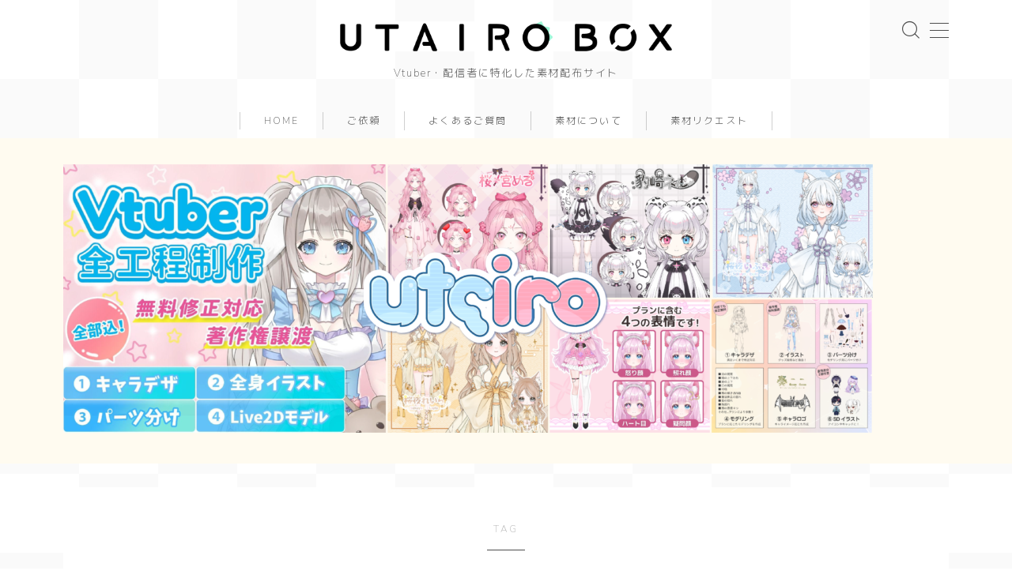

--- FILE ---
content_type: text/html; charset=UTF-8
request_url: https://sakuranouta.biz/tag/%E3%82%AB%E3%83%A9%E3%83%95%E3%83%AB/
body_size: 27748
content:

<!DOCTYPE html>
<html lang="ja">

<head prefix="og: https://ogp.me/ns# fb: https://ogp.me/ns/fb# article: https://ogp.me/ns/article#">
	<meta charset="utf-8">
	<meta http-equiv="X-UA-Compatible" content="IE=edge">
	<meta name="viewport" content="width=device-width, initial-scale=1,minimum-scale=1.0">
	<!-- ここからOGP -->
<meta property="og:type" content="article">
<meta property="og:title" content="「カラフル」タグの記事一覧｜UTAIRO BOX / フリーの背景素材">
<meta property="og:url" content="https://sakuranouta.biz/tag/%e3%82%ab%e3%83%a9%e3%83%95%e3%83%ab/">
<meta property="og:image" content="https://sakuranouta.biz/wp-content/uploads/2024/04/cropped-utairobox.logo2_-1.png">
<!-- ここまでOGP -->

<link rel="canonical" href="https://sakuranouta.biz">
<meta property="og:site_name" content="UTAIRO BOX / フリーの背景素材">
<meta name="twitter:card" content="summary_large_image">
<meta name="twitter:site" content="@uta__Design">

<!-- Google tag (gtag.js) -->
<script async src="https://www.googletagmanager.com/gtag/js?id=G-QPVT19N668"></script>
<script>
  window.dataLayer = window.dataLayer || [];
  function gtag(){dataLayer.push(arguments);}
  gtag('js', new Date());

  gtag('config', 'G-QPVT19N668');
</script>



<title>「カラフル」タグの記事一覧｜UTAIRO BOX / フリーの背景素材</title>
<meta name='robots' content='max-image-preview:large' />
<link rel="alternate" type="application/rss+xml" title="UTAIRO BOX / フリーの背景素材 &raquo; カラフル タグのフィード" href="https://sakuranouta.biz/tag/%e3%82%ab%e3%83%a9%e3%83%95%e3%83%ab/feed/" />
<style id='wp-img-auto-sizes-contain-inline-css' type='text/css'>
img:is([sizes=auto i],[sizes^="auto," i]){contain-intrinsic-size:3000px 1500px}
/*# sourceURL=wp-img-auto-sizes-contain-inline-css */
</style>
<style id='wp-emoji-styles-inline-css' type='text/css'>

	img.wp-smiley, img.emoji {
		display: inline !important;
		border: none !important;
		box-shadow: none !important;
		height: 1em !important;
		width: 1em !important;
		margin: 0 0.07em !important;
		vertical-align: -0.1em !important;
		background: none !important;
		padding: 0 !important;
	}
/*# sourceURL=wp-emoji-styles-inline-css */
</style>
<style id='wp-block-library-inline-css' type='text/css'>
:root{--wp-block-synced-color:#7a00df;--wp-block-synced-color--rgb:122,0,223;--wp-bound-block-color:var(--wp-block-synced-color);--wp-editor-canvas-background:#ddd;--wp-admin-theme-color:#007cba;--wp-admin-theme-color--rgb:0,124,186;--wp-admin-theme-color-darker-10:#006ba1;--wp-admin-theme-color-darker-10--rgb:0,107,160.5;--wp-admin-theme-color-darker-20:#005a87;--wp-admin-theme-color-darker-20--rgb:0,90,135;--wp-admin-border-width-focus:2px}@media (min-resolution:192dpi){:root{--wp-admin-border-width-focus:1.5px}}.wp-element-button{cursor:pointer}:root .has-very-light-gray-background-color{background-color:#eee}:root .has-very-dark-gray-background-color{background-color:#313131}:root .has-very-light-gray-color{color:#eee}:root .has-very-dark-gray-color{color:#313131}:root .has-vivid-green-cyan-to-vivid-cyan-blue-gradient-background{background:linear-gradient(135deg,#00d084,#0693e3)}:root .has-purple-crush-gradient-background{background:linear-gradient(135deg,#34e2e4,#4721fb 50%,#ab1dfe)}:root .has-hazy-dawn-gradient-background{background:linear-gradient(135deg,#faaca8,#dad0ec)}:root .has-subdued-olive-gradient-background{background:linear-gradient(135deg,#fafae1,#67a671)}:root .has-atomic-cream-gradient-background{background:linear-gradient(135deg,#fdd79a,#004a59)}:root .has-nightshade-gradient-background{background:linear-gradient(135deg,#330968,#31cdcf)}:root .has-midnight-gradient-background{background:linear-gradient(135deg,#020381,#2874fc)}:root{--wp--preset--font-size--normal:16px;--wp--preset--font-size--huge:42px}.has-regular-font-size{font-size:1em}.has-larger-font-size{font-size:2.625em}.has-normal-font-size{font-size:var(--wp--preset--font-size--normal)}.has-huge-font-size{font-size:var(--wp--preset--font-size--huge)}.has-text-align-center{text-align:center}.has-text-align-left{text-align:left}.has-text-align-right{text-align:right}.has-fit-text{white-space:nowrap!important}#end-resizable-editor-section{display:none}.aligncenter{clear:both}.items-justified-left{justify-content:flex-start}.items-justified-center{justify-content:center}.items-justified-right{justify-content:flex-end}.items-justified-space-between{justify-content:space-between}.screen-reader-text{border:0;clip-path:inset(50%);height:1px;margin:-1px;overflow:hidden;padding:0;position:absolute;width:1px;word-wrap:normal!important}.screen-reader-text:focus{background-color:#ddd;clip-path:none;color:#444;display:block;font-size:1em;height:auto;left:5px;line-height:normal;padding:15px 23px 14px;text-decoration:none;top:5px;width:auto;z-index:100000}html :where(.has-border-color){border-style:solid}html :where([style*=border-top-color]){border-top-style:solid}html :where([style*=border-right-color]){border-right-style:solid}html :where([style*=border-bottom-color]){border-bottom-style:solid}html :where([style*=border-left-color]){border-left-style:solid}html :where([style*=border-width]){border-style:solid}html :where([style*=border-top-width]){border-top-style:solid}html :where([style*=border-right-width]){border-right-style:solid}html :where([style*=border-bottom-width]){border-bottom-style:solid}html :where([style*=border-left-width]){border-left-style:solid}html :where(img[class*=wp-image-]){height:auto;max-width:100%}:where(figure){margin:0 0 1em}html :where(.is-position-sticky){--wp-admin--admin-bar--position-offset:var(--wp-admin--admin-bar--height,0px)}@media screen and (max-width:600px){html :where(.is-position-sticky){--wp-admin--admin-bar--position-offset:0px}}

/*# sourceURL=wp-block-library-inline-css */
</style><style id='wp-block-gallery-inline-css' type='text/css'>
.blocks-gallery-grid:not(.has-nested-images),.wp-block-gallery:not(.has-nested-images){display:flex;flex-wrap:wrap;list-style-type:none;margin:0;padding:0}.blocks-gallery-grid:not(.has-nested-images) .blocks-gallery-image,.blocks-gallery-grid:not(.has-nested-images) .blocks-gallery-item,.wp-block-gallery:not(.has-nested-images) .blocks-gallery-image,.wp-block-gallery:not(.has-nested-images) .blocks-gallery-item{display:flex;flex-direction:column;flex-grow:1;justify-content:center;margin:0 1em 1em 0;position:relative;width:calc(50% - 1em)}.blocks-gallery-grid:not(.has-nested-images) .blocks-gallery-image:nth-of-type(2n),.blocks-gallery-grid:not(.has-nested-images) .blocks-gallery-item:nth-of-type(2n),.wp-block-gallery:not(.has-nested-images) .blocks-gallery-image:nth-of-type(2n),.wp-block-gallery:not(.has-nested-images) .blocks-gallery-item:nth-of-type(2n){margin-right:0}.blocks-gallery-grid:not(.has-nested-images) .blocks-gallery-image figure,.blocks-gallery-grid:not(.has-nested-images) .blocks-gallery-item figure,.wp-block-gallery:not(.has-nested-images) .blocks-gallery-image figure,.wp-block-gallery:not(.has-nested-images) .blocks-gallery-item figure{align-items:flex-end;display:flex;height:100%;justify-content:flex-start;margin:0}.blocks-gallery-grid:not(.has-nested-images) .blocks-gallery-image img,.blocks-gallery-grid:not(.has-nested-images) .blocks-gallery-item img,.wp-block-gallery:not(.has-nested-images) .blocks-gallery-image img,.wp-block-gallery:not(.has-nested-images) .blocks-gallery-item img{display:block;height:auto;max-width:100%;width:auto}.blocks-gallery-grid:not(.has-nested-images) .blocks-gallery-image figcaption,.blocks-gallery-grid:not(.has-nested-images) .blocks-gallery-item figcaption,.wp-block-gallery:not(.has-nested-images) .blocks-gallery-image figcaption,.wp-block-gallery:not(.has-nested-images) .blocks-gallery-item figcaption{background:linear-gradient(0deg,#000000b3,#0000004d 70%,#0000);bottom:0;box-sizing:border-box;color:#fff;font-size:.8em;margin:0;max-height:100%;overflow:auto;padding:3em .77em .7em;position:absolute;text-align:center;width:100%;z-index:2}.blocks-gallery-grid:not(.has-nested-images) .blocks-gallery-image figcaption img,.blocks-gallery-grid:not(.has-nested-images) .blocks-gallery-item figcaption img,.wp-block-gallery:not(.has-nested-images) .blocks-gallery-image figcaption img,.wp-block-gallery:not(.has-nested-images) .blocks-gallery-item figcaption img{display:inline}.blocks-gallery-grid:not(.has-nested-images) figcaption,.wp-block-gallery:not(.has-nested-images) figcaption{flex-grow:1}.blocks-gallery-grid:not(.has-nested-images).is-cropped .blocks-gallery-image a,.blocks-gallery-grid:not(.has-nested-images).is-cropped .blocks-gallery-image img,.blocks-gallery-grid:not(.has-nested-images).is-cropped .blocks-gallery-item a,.blocks-gallery-grid:not(.has-nested-images).is-cropped .blocks-gallery-item img,.wp-block-gallery:not(.has-nested-images).is-cropped .blocks-gallery-image a,.wp-block-gallery:not(.has-nested-images).is-cropped .blocks-gallery-image img,.wp-block-gallery:not(.has-nested-images).is-cropped .blocks-gallery-item a,.wp-block-gallery:not(.has-nested-images).is-cropped .blocks-gallery-item img{flex:1;height:100%;object-fit:cover;width:100%}.blocks-gallery-grid:not(.has-nested-images).columns-1 .blocks-gallery-image,.blocks-gallery-grid:not(.has-nested-images).columns-1 .blocks-gallery-item,.wp-block-gallery:not(.has-nested-images).columns-1 .blocks-gallery-image,.wp-block-gallery:not(.has-nested-images).columns-1 .blocks-gallery-item{margin-right:0;width:100%}@media (min-width:600px){.blocks-gallery-grid:not(.has-nested-images).columns-3 .blocks-gallery-image,.blocks-gallery-grid:not(.has-nested-images).columns-3 .blocks-gallery-item,.wp-block-gallery:not(.has-nested-images).columns-3 .blocks-gallery-image,.wp-block-gallery:not(.has-nested-images).columns-3 .blocks-gallery-item{margin-right:1em;width:calc(33.33333% - .66667em)}.blocks-gallery-grid:not(.has-nested-images).columns-4 .blocks-gallery-image,.blocks-gallery-grid:not(.has-nested-images).columns-4 .blocks-gallery-item,.wp-block-gallery:not(.has-nested-images).columns-4 .blocks-gallery-image,.wp-block-gallery:not(.has-nested-images).columns-4 .blocks-gallery-item{margin-right:1em;width:calc(25% - .75em)}.blocks-gallery-grid:not(.has-nested-images).columns-5 .blocks-gallery-image,.blocks-gallery-grid:not(.has-nested-images).columns-5 .blocks-gallery-item,.wp-block-gallery:not(.has-nested-images).columns-5 .blocks-gallery-image,.wp-block-gallery:not(.has-nested-images).columns-5 .blocks-gallery-item{margin-right:1em;width:calc(20% - .8em)}.blocks-gallery-grid:not(.has-nested-images).columns-6 .blocks-gallery-image,.blocks-gallery-grid:not(.has-nested-images).columns-6 .blocks-gallery-item,.wp-block-gallery:not(.has-nested-images).columns-6 .blocks-gallery-image,.wp-block-gallery:not(.has-nested-images).columns-6 .blocks-gallery-item{margin-right:1em;width:calc(16.66667% - .83333em)}.blocks-gallery-grid:not(.has-nested-images).columns-7 .blocks-gallery-image,.blocks-gallery-grid:not(.has-nested-images).columns-7 .blocks-gallery-item,.wp-block-gallery:not(.has-nested-images).columns-7 .blocks-gallery-image,.wp-block-gallery:not(.has-nested-images).columns-7 .blocks-gallery-item{margin-right:1em;width:calc(14.28571% - .85714em)}.blocks-gallery-grid:not(.has-nested-images).columns-8 .blocks-gallery-image,.blocks-gallery-grid:not(.has-nested-images).columns-8 .blocks-gallery-item,.wp-block-gallery:not(.has-nested-images).columns-8 .blocks-gallery-image,.wp-block-gallery:not(.has-nested-images).columns-8 .blocks-gallery-item{margin-right:1em;width:calc(12.5% - .875em)}.blocks-gallery-grid:not(.has-nested-images).columns-1 .blocks-gallery-image:nth-of-type(1n),.blocks-gallery-grid:not(.has-nested-images).columns-1 .blocks-gallery-item:nth-of-type(1n),.blocks-gallery-grid:not(.has-nested-images).columns-2 .blocks-gallery-image:nth-of-type(2n),.blocks-gallery-grid:not(.has-nested-images).columns-2 .blocks-gallery-item:nth-of-type(2n),.blocks-gallery-grid:not(.has-nested-images).columns-3 .blocks-gallery-image:nth-of-type(3n),.blocks-gallery-grid:not(.has-nested-images).columns-3 .blocks-gallery-item:nth-of-type(3n),.blocks-gallery-grid:not(.has-nested-images).columns-4 .blocks-gallery-image:nth-of-type(4n),.blocks-gallery-grid:not(.has-nested-images).columns-4 .blocks-gallery-item:nth-of-type(4n),.blocks-gallery-grid:not(.has-nested-images).columns-5 .blocks-gallery-image:nth-of-type(5n),.blocks-gallery-grid:not(.has-nested-images).columns-5 .blocks-gallery-item:nth-of-type(5n),.blocks-gallery-grid:not(.has-nested-images).columns-6 .blocks-gallery-image:nth-of-type(6n),.blocks-gallery-grid:not(.has-nested-images).columns-6 .blocks-gallery-item:nth-of-type(6n),.blocks-gallery-grid:not(.has-nested-images).columns-7 .blocks-gallery-image:nth-of-type(7n),.blocks-gallery-grid:not(.has-nested-images).columns-7 .blocks-gallery-item:nth-of-type(7n),.blocks-gallery-grid:not(.has-nested-images).columns-8 .blocks-gallery-image:nth-of-type(8n),.blocks-gallery-grid:not(.has-nested-images).columns-8 .blocks-gallery-item:nth-of-type(8n),.wp-block-gallery:not(.has-nested-images).columns-1 .blocks-gallery-image:nth-of-type(1n),.wp-block-gallery:not(.has-nested-images).columns-1 .blocks-gallery-item:nth-of-type(1n),.wp-block-gallery:not(.has-nested-images).columns-2 .blocks-gallery-image:nth-of-type(2n),.wp-block-gallery:not(.has-nested-images).columns-2 .blocks-gallery-item:nth-of-type(2n),.wp-block-gallery:not(.has-nested-images).columns-3 .blocks-gallery-image:nth-of-type(3n),.wp-block-gallery:not(.has-nested-images).columns-3 .blocks-gallery-item:nth-of-type(3n),.wp-block-gallery:not(.has-nested-images).columns-4 .blocks-gallery-image:nth-of-type(4n),.wp-block-gallery:not(.has-nested-images).columns-4 .blocks-gallery-item:nth-of-type(4n),.wp-block-gallery:not(.has-nested-images).columns-5 .blocks-gallery-image:nth-of-type(5n),.wp-block-gallery:not(.has-nested-images).columns-5 .blocks-gallery-item:nth-of-type(5n),.wp-block-gallery:not(.has-nested-images).columns-6 .blocks-gallery-image:nth-of-type(6n),.wp-block-gallery:not(.has-nested-images).columns-6 .blocks-gallery-item:nth-of-type(6n),.wp-block-gallery:not(.has-nested-images).columns-7 .blocks-gallery-image:nth-of-type(7n),.wp-block-gallery:not(.has-nested-images).columns-7 .blocks-gallery-item:nth-of-type(7n),.wp-block-gallery:not(.has-nested-images).columns-8 .blocks-gallery-image:nth-of-type(8n),.wp-block-gallery:not(.has-nested-images).columns-8 .blocks-gallery-item:nth-of-type(8n){margin-right:0}}.blocks-gallery-grid:not(.has-nested-images) .blocks-gallery-image:last-child,.blocks-gallery-grid:not(.has-nested-images) .blocks-gallery-item:last-child,.wp-block-gallery:not(.has-nested-images) .blocks-gallery-image:last-child,.wp-block-gallery:not(.has-nested-images) .blocks-gallery-item:last-child{margin-right:0}.blocks-gallery-grid:not(.has-nested-images).alignleft,.blocks-gallery-grid:not(.has-nested-images).alignright,.wp-block-gallery:not(.has-nested-images).alignleft,.wp-block-gallery:not(.has-nested-images).alignright{max-width:420px;width:100%}.blocks-gallery-grid:not(.has-nested-images).aligncenter .blocks-gallery-item figure,.wp-block-gallery:not(.has-nested-images).aligncenter .blocks-gallery-item figure{justify-content:center}.wp-block-gallery:not(.is-cropped) .blocks-gallery-item{align-self:flex-start}figure.wp-block-gallery.has-nested-images{align-items:normal}.wp-block-gallery.has-nested-images figure.wp-block-image:not(#individual-image){margin:0;width:calc(50% - var(--wp--style--unstable-gallery-gap, 16px)/2)}.wp-block-gallery.has-nested-images figure.wp-block-image{box-sizing:border-box;display:flex;flex-direction:column;flex-grow:1;justify-content:center;max-width:100%;position:relative}.wp-block-gallery.has-nested-images figure.wp-block-image>a,.wp-block-gallery.has-nested-images figure.wp-block-image>div{flex-direction:column;flex-grow:1;margin:0}.wp-block-gallery.has-nested-images figure.wp-block-image img{display:block;height:auto;max-width:100%!important;width:auto}.wp-block-gallery.has-nested-images figure.wp-block-image figcaption,.wp-block-gallery.has-nested-images figure.wp-block-image:has(figcaption):before{bottom:0;left:0;max-height:100%;position:absolute;right:0}.wp-block-gallery.has-nested-images figure.wp-block-image:has(figcaption):before{backdrop-filter:blur(3px);content:"";height:100%;-webkit-mask-image:linear-gradient(0deg,#000 20%,#0000);mask-image:linear-gradient(0deg,#000 20%,#0000);max-height:40%;pointer-events:none}.wp-block-gallery.has-nested-images figure.wp-block-image figcaption{box-sizing:border-box;color:#fff;font-size:13px;margin:0;overflow:auto;padding:1em;text-align:center;text-shadow:0 0 1.5px #000}.wp-block-gallery.has-nested-images figure.wp-block-image figcaption::-webkit-scrollbar{height:12px;width:12px}.wp-block-gallery.has-nested-images figure.wp-block-image figcaption::-webkit-scrollbar-track{background-color:initial}.wp-block-gallery.has-nested-images figure.wp-block-image figcaption::-webkit-scrollbar-thumb{background-clip:padding-box;background-color:initial;border:3px solid #0000;border-radius:8px}.wp-block-gallery.has-nested-images figure.wp-block-image figcaption:focus-within::-webkit-scrollbar-thumb,.wp-block-gallery.has-nested-images figure.wp-block-image figcaption:focus::-webkit-scrollbar-thumb,.wp-block-gallery.has-nested-images figure.wp-block-image figcaption:hover::-webkit-scrollbar-thumb{background-color:#fffc}.wp-block-gallery.has-nested-images figure.wp-block-image figcaption{scrollbar-color:#0000 #0000;scrollbar-gutter:stable both-edges;scrollbar-width:thin}.wp-block-gallery.has-nested-images figure.wp-block-image figcaption:focus,.wp-block-gallery.has-nested-images figure.wp-block-image figcaption:focus-within,.wp-block-gallery.has-nested-images figure.wp-block-image figcaption:hover{scrollbar-color:#fffc #0000}.wp-block-gallery.has-nested-images figure.wp-block-image figcaption{will-change:transform}@media (hover:none){.wp-block-gallery.has-nested-images figure.wp-block-image figcaption{scrollbar-color:#fffc #0000}}.wp-block-gallery.has-nested-images figure.wp-block-image figcaption{background:linear-gradient(0deg,#0006,#0000)}.wp-block-gallery.has-nested-images figure.wp-block-image figcaption img{display:inline}.wp-block-gallery.has-nested-images figure.wp-block-image figcaption a{color:inherit}.wp-block-gallery.has-nested-images figure.wp-block-image.has-custom-border img{box-sizing:border-box}.wp-block-gallery.has-nested-images figure.wp-block-image.has-custom-border>a,.wp-block-gallery.has-nested-images figure.wp-block-image.has-custom-border>div,.wp-block-gallery.has-nested-images figure.wp-block-image.is-style-rounded>a,.wp-block-gallery.has-nested-images figure.wp-block-image.is-style-rounded>div{flex:1 1 auto}.wp-block-gallery.has-nested-images figure.wp-block-image.has-custom-border figcaption,.wp-block-gallery.has-nested-images figure.wp-block-image.is-style-rounded figcaption{background:none;color:inherit;flex:initial;margin:0;padding:10px 10px 9px;position:relative;text-shadow:none}.wp-block-gallery.has-nested-images figure.wp-block-image.has-custom-border:before,.wp-block-gallery.has-nested-images figure.wp-block-image.is-style-rounded:before{content:none}.wp-block-gallery.has-nested-images figcaption{flex-basis:100%;flex-grow:1;text-align:center}.wp-block-gallery.has-nested-images:not(.is-cropped) figure.wp-block-image:not(#individual-image){margin-bottom:auto;margin-top:0}.wp-block-gallery.has-nested-images.is-cropped figure.wp-block-image:not(#individual-image){align-self:inherit}.wp-block-gallery.has-nested-images.is-cropped figure.wp-block-image:not(#individual-image)>a,.wp-block-gallery.has-nested-images.is-cropped figure.wp-block-image:not(#individual-image)>div:not(.components-drop-zone){display:flex}.wp-block-gallery.has-nested-images.is-cropped figure.wp-block-image:not(#individual-image) a,.wp-block-gallery.has-nested-images.is-cropped figure.wp-block-image:not(#individual-image) img{flex:1 0 0%;height:100%;object-fit:cover;width:100%}.wp-block-gallery.has-nested-images.columns-1 figure.wp-block-image:not(#individual-image){width:100%}@media (min-width:600px){.wp-block-gallery.has-nested-images.columns-3 figure.wp-block-image:not(#individual-image){width:calc(33.33333% - var(--wp--style--unstable-gallery-gap, 16px)*.66667)}.wp-block-gallery.has-nested-images.columns-4 figure.wp-block-image:not(#individual-image){width:calc(25% - var(--wp--style--unstable-gallery-gap, 16px)*.75)}.wp-block-gallery.has-nested-images.columns-5 figure.wp-block-image:not(#individual-image){width:calc(20% - var(--wp--style--unstable-gallery-gap, 16px)*.8)}.wp-block-gallery.has-nested-images.columns-6 figure.wp-block-image:not(#individual-image){width:calc(16.66667% - var(--wp--style--unstable-gallery-gap, 16px)*.83333)}.wp-block-gallery.has-nested-images.columns-7 figure.wp-block-image:not(#individual-image){width:calc(14.28571% - var(--wp--style--unstable-gallery-gap, 16px)*.85714)}.wp-block-gallery.has-nested-images.columns-8 figure.wp-block-image:not(#individual-image){width:calc(12.5% - var(--wp--style--unstable-gallery-gap, 16px)*.875)}.wp-block-gallery.has-nested-images.columns-default figure.wp-block-image:not(#individual-image){width:calc(33.33% - var(--wp--style--unstable-gallery-gap, 16px)*.66667)}.wp-block-gallery.has-nested-images.columns-default figure.wp-block-image:not(#individual-image):first-child:nth-last-child(2),.wp-block-gallery.has-nested-images.columns-default figure.wp-block-image:not(#individual-image):first-child:nth-last-child(2)~figure.wp-block-image:not(#individual-image){width:calc(50% - var(--wp--style--unstable-gallery-gap, 16px)*.5)}.wp-block-gallery.has-nested-images.columns-default figure.wp-block-image:not(#individual-image):first-child:last-child{width:100%}}.wp-block-gallery.has-nested-images.alignleft,.wp-block-gallery.has-nested-images.alignright{max-width:420px;width:100%}.wp-block-gallery.has-nested-images.aligncenter{justify-content:center}
/*# sourceURL=https://sakuranouta.biz/wp-includes/blocks/gallery/style.min.css */
</style>
<style id='wp-block-image-inline-css' type='text/css'>
.wp-block-image>a,.wp-block-image>figure>a{display:inline-block}.wp-block-image img{box-sizing:border-box;height:auto;max-width:100%;vertical-align:bottom}@media not (prefers-reduced-motion){.wp-block-image img.hide{visibility:hidden}.wp-block-image img.show{animation:show-content-image .4s}}.wp-block-image[style*=border-radius] img,.wp-block-image[style*=border-radius]>a{border-radius:inherit}.wp-block-image.has-custom-border img{box-sizing:border-box}.wp-block-image.aligncenter{text-align:center}.wp-block-image.alignfull>a,.wp-block-image.alignwide>a{width:100%}.wp-block-image.alignfull img,.wp-block-image.alignwide img{height:auto;width:100%}.wp-block-image .aligncenter,.wp-block-image .alignleft,.wp-block-image .alignright,.wp-block-image.aligncenter,.wp-block-image.alignleft,.wp-block-image.alignright{display:table}.wp-block-image .aligncenter>figcaption,.wp-block-image .alignleft>figcaption,.wp-block-image .alignright>figcaption,.wp-block-image.aligncenter>figcaption,.wp-block-image.alignleft>figcaption,.wp-block-image.alignright>figcaption{caption-side:bottom;display:table-caption}.wp-block-image .alignleft{float:left;margin:.5em 1em .5em 0}.wp-block-image .alignright{float:right;margin:.5em 0 .5em 1em}.wp-block-image .aligncenter{margin-left:auto;margin-right:auto}.wp-block-image :where(figcaption){margin-bottom:1em;margin-top:.5em}.wp-block-image.is-style-circle-mask img{border-radius:9999px}@supports ((-webkit-mask-image:none) or (mask-image:none)) or (-webkit-mask-image:none){.wp-block-image.is-style-circle-mask img{border-radius:0;-webkit-mask-image:url('data:image/svg+xml;utf8,<svg viewBox="0 0 100 100" xmlns="http://www.w3.org/2000/svg"><circle cx="50" cy="50" r="50"/></svg>');mask-image:url('data:image/svg+xml;utf8,<svg viewBox="0 0 100 100" xmlns="http://www.w3.org/2000/svg"><circle cx="50" cy="50" r="50"/></svg>');mask-mode:alpha;-webkit-mask-position:center;mask-position:center;-webkit-mask-repeat:no-repeat;mask-repeat:no-repeat;-webkit-mask-size:contain;mask-size:contain}}:root :where(.wp-block-image.is-style-rounded img,.wp-block-image .is-style-rounded img){border-radius:9999px}.wp-block-image figure{margin:0}.wp-lightbox-container{display:flex;flex-direction:column;position:relative}.wp-lightbox-container img{cursor:zoom-in}.wp-lightbox-container img:hover+button{opacity:1}.wp-lightbox-container button{align-items:center;backdrop-filter:blur(16px) saturate(180%);background-color:#5a5a5a40;border:none;border-radius:4px;cursor:zoom-in;display:flex;height:20px;justify-content:center;opacity:0;padding:0;position:absolute;right:16px;text-align:center;top:16px;width:20px;z-index:100}@media not (prefers-reduced-motion){.wp-lightbox-container button{transition:opacity .2s ease}}.wp-lightbox-container button:focus-visible{outline:3px auto #5a5a5a40;outline:3px auto -webkit-focus-ring-color;outline-offset:3px}.wp-lightbox-container button:hover{cursor:pointer;opacity:1}.wp-lightbox-container button:focus{opacity:1}.wp-lightbox-container button:focus,.wp-lightbox-container button:hover,.wp-lightbox-container button:not(:hover):not(:active):not(.has-background){background-color:#5a5a5a40;border:none}.wp-lightbox-overlay{box-sizing:border-box;cursor:zoom-out;height:100vh;left:0;overflow:hidden;position:fixed;top:0;visibility:hidden;width:100%;z-index:100000}.wp-lightbox-overlay .close-button{align-items:center;cursor:pointer;display:flex;justify-content:center;min-height:40px;min-width:40px;padding:0;position:absolute;right:calc(env(safe-area-inset-right) + 16px);top:calc(env(safe-area-inset-top) + 16px);z-index:5000000}.wp-lightbox-overlay .close-button:focus,.wp-lightbox-overlay .close-button:hover,.wp-lightbox-overlay .close-button:not(:hover):not(:active):not(.has-background){background:none;border:none}.wp-lightbox-overlay .lightbox-image-container{height:var(--wp--lightbox-container-height);left:50%;overflow:hidden;position:absolute;top:50%;transform:translate(-50%,-50%);transform-origin:top left;width:var(--wp--lightbox-container-width);z-index:9999999999}.wp-lightbox-overlay .wp-block-image{align-items:center;box-sizing:border-box;display:flex;height:100%;justify-content:center;margin:0;position:relative;transform-origin:0 0;width:100%;z-index:3000000}.wp-lightbox-overlay .wp-block-image img{height:var(--wp--lightbox-image-height);min-height:var(--wp--lightbox-image-height);min-width:var(--wp--lightbox-image-width);width:var(--wp--lightbox-image-width)}.wp-lightbox-overlay .wp-block-image figcaption{display:none}.wp-lightbox-overlay button{background:none;border:none}.wp-lightbox-overlay .scrim{background-color:#fff;height:100%;opacity:.9;position:absolute;width:100%;z-index:2000000}.wp-lightbox-overlay.active{visibility:visible}@media not (prefers-reduced-motion){.wp-lightbox-overlay.active{animation:turn-on-visibility .25s both}.wp-lightbox-overlay.active img{animation:turn-on-visibility .35s both}.wp-lightbox-overlay.show-closing-animation:not(.active){animation:turn-off-visibility .35s both}.wp-lightbox-overlay.show-closing-animation:not(.active) img{animation:turn-off-visibility .25s both}.wp-lightbox-overlay.zoom.active{animation:none;opacity:1;visibility:visible}.wp-lightbox-overlay.zoom.active .lightbox-image-container{animation:lightbox-zoom-in .4s}.wp-lightbox-overlay.zoom.active .lightbox-image-container img{animation:none}.wp-lightbox-overlay.zoom.active .scrim{animation:turn-on-visibility .4s forwards}.wp-lightbox-overlay.zoom.show-closing-animation:not(.active){animation:none}.wp-lightbox-overlay.zoom.show-closing-animation:not(.active) .lightbox-image-container{animation:lightbox-zoom-out .4s}.wp-lightbox-overlay.zoom.show-closing-animation:not(.active) .lightbox-image-container img{animation:none}.wp-lightbox-overlay.zoom.show-closing-animation:not(.active) .scrim{animation:turn-off-visibility .4s forwards}}@keyframes show-content-image{0%{visibility:hidden}99%{visibility:hidden}to{visibility:visible}}@keyframes turn-on-visibility{0%{opacity:0}to{opacity:1}}@keyframes turn-off-visibility{0%{opacity:1;visibility:visible}99%{opacity:0;visibility:visible}to{opacity:0;visibility:hidden}}@keyframes lightbox-zoom-in{0%{transform:translate(calc((-100vw + var(--wp--lightbox-scrollbar-width))/2 + var(--wp--lightbox-initial-left-position)),calc(-50vh + var(--wp--lightbox-initial-top-position))) scale(var(--wp--lightbox-scale))}to{transform:translate(-50%,-50%) scale(1)}}@keyframes lightbox-zoom-out{0%{transform:translate(-50%,-50%) scale(1);visibility:visible}99%{visibility:visible}to{transform:translate(calc((-100vw + var(--wp--lightbox-scrollbar-width))/2 + var(--wp--lightbox-initial-left-position)),calc(-50vh + var(--wp--lightbox-initial-top-position))) scale(var(--wp--lightbox-scale));visibility:hidden}}
/*# sourceURL=https://sakuranouta.biz/wp-includes/blocks/image/style.min.css */
</style>
<style id='wp-block-columns-inline-css' type='text/css'>
.wp-block-columns{box-sizing:border-box;display:flex;flex-wrap:wrap!important}@media (min-width:782px){.wp-block-columns{flex-wrap:nowrap!important}}.wp-block-columns{align-items:normal!important}.wp-block-columns.are-vertically-aligned-top{align-items:flex-start}.wp-block-columns.are-vertically-aligned-center{align-items:center}.wp-block-columns.are-vertically-aligned-bottom{align-items:flex-end}@media (max-width:781px){.wp-block-columns:not(.is-not-stacked-on-mobile)>.wp-block-column{flex-basis:100%!important}}@media (min-width:782px){.wp-block-columns:not(.is-not-stacked-on-mobile)>.wp-block-column{flex-basis:0;flex-grow:1}.wp-block-columns:not(.is-not-stacked-on-mobile)>.wp-block-column[style*=flex-basis]{flex-grow:0}}.wp-block-columns.is-not-stacked-on-mobile{flex-wrap:nowrap!important}.wp-block-columns.is-not-stacked-on-mobile>.wp-block-column{flex-basis:0;flex-grow:1}.wp-block-columns.is-not-stacked-on-mobile>.wp-block-column[style*=flex-basis]{flex-grow:0}:where(.wp-block-columns){margin-bottom:1.75em}:where(.wp-block-columns.has-background){padding:1.25em 2.375em}.wp-block-column{flex-grow:1;min-width:0;overflow-wrap:break-word;word-break:break-word}.wp-block-column.is-vertically-aligned-top{align-self:flex-start}.wp-block-column.is-vertically-aligned-center{align-self:center}.wp-block-column.is-vertically-aligned-bottom{align-self:flex-end}.wp-block-column.is-vertically-aligned-stretch{align-self:stretch}.wp-block-column.is-vertically-aligned-bottom,.wp-block-column.is-vertically-aligned-center,.wp-block-column.is-vertically-aligned-top{width:100%}
/*# sourceURL=https://sakuranouta.biz/wp-includes/blocks/columns/style.min.css */
</style>
<style id='wp-block-embed-inline-css' type='text/css'>
.wp-block-embed.alignleft,.wp-block-embed.alignright,.wp-block[data-align=left]>[data-type="core/embed"],.wp-block[data-align=right]>[data-type="core/embed"]{max-width:360px;width:100%}.wp-block-embed.alignleft .wp-block-embed__wrapper,.wp-block-embed.alignright .wp-block-embed__wrapper,.wp-block[data-align=left]>[data-type="core/embed"] .wp-block-embed__wrapper,.wp-block[data-align=right]>[data-type="core/embed"] .wp-block-embed__wrapper{min-width:280px}.wp-block-cover .wp-block-embed{min-height:240px;min-width:320px}.wp-block-embed{overflow-wrap:break-word}.wp-block-embed :where(figcaption){margin-bottom:1em;margin-top:.5em}.wp-block-embed iframe{max-width:100%}.wp-block-embed__wrapper{position:relative}.wp-embed-responsive .wp-has-aspect-ratio .wp-block-embed__wrapper:before{content:"";display:block;padding-top:50%}.wp-embed-responsive .wp-has-aspect-ratio iframe{bottom:0;height:100%;left:0;position:absolute;right:0;top:0;width:100%}.wp-embed-responsive .wp-embed-aspect-21-9 .wp-block-embed__wrapper:before{padding-top:42.85%}.wp-embed-responsive .wp-embed-aspect-18-9 .wp-block-embed__wrapper:before{padding-top:50%}.wp-embed-responsive .wp-embed-aspect-16-9 .wp-block-embed__wrapper:before{padding-top:56.25%}.wp-embed-responsive .wp-embed-aspect-4-3 .wp-block-embed__wrapper:before{padding-top:75%}.wp-embed-responsive .wp-embed-aspect-1-1 .wp-block-embed__wrapper:before{padding-top:100%}.wp-embed-responsive .wp-embed-aspect-9-16 .wp-block-embed__wrapper:before{padding-top:177.77%}.wp-embed-responsive .wp-embed-aspect-1-2 .wp-block-embed__wrapper:before{padding-top:200%}
/*# sourceURL=https://sakuranouta.biz/wp-includes/blocks/embed/style.min.css */
</style>
<style id='wp-block-paragraph-inline-css' type='text/css'>
.is-small-text{font-size:.875em}.is-regular-text{font-size:1em}.is-large-text{font-size:2.25em}.is-larger-text{font-size:3em}.has-drop-cap:not(:focus):first-letter{float:left;font-size:8.4em;font-style:normal;font-weight:100;line-height:.68;margin:.05em .1em 0 0;text-transform:uppercase}body.rtl .has-drop-cap:not(:focus):first-letter{float:none;margin-left:.1em}p.has-drop-cap.has-background{overflow:hidden}:root :where(p.has-background){padding:1.25em 2.375em}:where(p.has-text-color:not(.has-link-color)) a{color:inherit}p.has-text-align-left[style*="writing-mode:vertical-lr"],p.has-text-align-right[style*="writing-mode:vertical-rl"]{rotate:180deg}
/*# sourceURL=https://sakuranouta.biz/wp-includes/blocks/paragraph/style.min.css */
</style>
<style id='global-styles-inline-css' type='text/css'>
:root{--wp--preset--aspect-ratio--square: 1;--wp--preset--aspect-ratio--4-3: 4/3;--wp--preset--aspect-ratio--3-4: 3/4;--wp--preset--aspect-ratio--3-2: 3/2;--wp--preset--aspect-ratio--2-3: 2/3;--wp--preset--aspect-ratio--16-9: 16/9;--wp--preset--aspect-ratio--9-16: 9/16;--wp--preset--color--black: #000000;--wp--preset--color--cyan-bluish-gray: #abb8c3;--wp--preset--color--white: #ffffff;--wp--preset--color--pale-pink: #f78da7;--wp--preset--color--vivid-red: #cf2e2e;--wp--preset--color--luminous-vivid-orange: #ff6900;--wp--preset--color--luminous-vivid-amber: #fcb900;--wp--preset--color--light-green-cyan: #7bdcb5;--wp--preset--color--vivid-green-cyan: #00d084;--wp--preset--color--pale-cyan-blue: #8ed1fc;--wp--preset--color--vivid-cyan-blue: #0693e3;--wp--preset--color--vivid-purple: #9b51e0;--wp--preset--gradient--vivid-cyan-blue-to-vivid-purple: linear-gradient(135deg,rgb(6,147,227) 0%,rgb(155,81,224) 100%);--wp--preset--gradient--light-green-cyan-to-vivid-green-cyan: linear-gradient(135deg,rgb(122,220,180) 0%,rgb(0,208,130) 100%);--wp--preset--gradient--luminous-vivid-amber-to-luminous-vivid-orange: linear-gradient(135deg,rgb(252,185,0) 0%,rgb(255,105,0) 100%);--wp--preset--gradient--luminous-vivid-orange-to-vivid-red: linear-gradient(135deg,rgb(255,105,0) 0%,rgb(207,46,46) 100%);--wp--preset--gradient--very-light-gray-to-cyan-bluish-gray: linear-gradient(135deg,rgb(238,238,238) 0%,rgb(169,184,195) 100%);--wp--preset--gradient--cool-to-warm-spectrum: linear-gradient(135deg,rgb(74,234,220) 0%,rgb(151,120,209) 20%,rgb(207,42,186) 40%,rgb(238,44,130) 60%,rgb(251,105,98) 80%,rgb(254,248,76) 100%);--wp--preset--gradient--blush-light-purple: linear-gradient(135deg,rgb(255,206,236) 0%,rgb(152,150,240) 100%);--wp--preset--gradient--blush-bordeaux: linear-gradient(135deg,rgb(254,205,165) 0%,rgb(254,45,45) 50%,rgb(107,0,62) 100%);--wp--preset--gradient--luminous-dusk: linear-gradient(135deg,rgb(255,203,112) 0%,rgb(199,81,192) 50%,rgb(65,88,208) 100%);--wp--preset--gradient--pale-ocean: linear-gradient(135deg,rgb(255,245,203) 0%,rgb(182,227,212) 50%,rgb(51,167,181) 100%);--wp--preset--gradient--electric-grass: linear-gradient(135deg,rgb(202,248,128) 0%,rgb(113,206,126) 100%);--wp--preset--gradient--midnight: linear-gradient(135deg,rgb(2,3,129) 0%,rgb(40,116,252) 100%);--wp--preset--font-size--small: 13px;--wp--preset--font-size--medium: 20px;--wp--preset--font-size--large: 36px;--wp--preset--font-size--x-large: 42px;--wp--preset--spacing--20: 0.44rem;--wp--preset--spacing--30: 0.67rem;--wp--preset--spacing--40: 1rem;--wp--preset--spacing--50: 1.5rem;--wp--preset--spacing--60: 2.25rem;--wp--preset--spacing--70: 3.38rem;--wp--preset--spacing--80: 5.06rem;--wp--preset--shadow--natural: 6px 6px 9px rgba(0, 0, 0, 0.2);--wp--preset--shadow--deep: 12px 12px 50px rgba(0, 0, 0, 0.4);--wp--preset--shadow--sharp: 6px 6px 0px rgba(0, 0, 0, 0.2);--wp--preset--shadow--outlined: 6px 6px 0px -3px rgb(255, 255, 255), 6px 6px rgb(0, 0, 0);--wp--preset--shadow--crisp: 6px 6px 0px rgb(0, 0, 0);}:where(.is-layout-flex){gap: 0.5em;}:where(.is-layout-grid){gap: 0.5em;}body .is-layout-flex{display: flex;}.is-layout-flex{flex-wrap: wrap;align-items: center;}.is-layout-flex > :is(*, div){margin: 0;}body .is-layout-grid{display: grid;}.is-layout-grid > :is(*, div){margin: 0;}:where(.wp-block-columns.is-layout-flex){gap: 2em;}:where(.wp-block-columns.is-layout-grid){gap: 2em;}:where(.wp-block-post-template.is-layout-flex){gap: 1.25em;}:where(.wp-block-post-template.is-layout-grid){gap: 1.25em;}.has-black-color{color: var(--wp--preset--color--black) !important;}.has-cyan-bluish-gray-color{color: var(--wp--preset--color--cyan-bluish-gray) !important;}.has-white-color{color: var(--wp--preset--color--white) !important;}.has-pale-pink-color{color: var(--wp--preset--color--pale-pink) !important;}.has-vivid-red-color{color: var(--wp--preset--color--vivid-red) !important;}.has-luminous-vivid-orange-color{color: var(--wp--preset--color--luminous-vivid-orange) !important;}.has-luminous-vivid-amber-color{color: var(--wp--preset--color--luminous-vivid-amber) !important;}.has-light-green-cyan-color{color: var(--wp--preset--color--light-green-cyan) !important;}.has-vivid-green-cyan-color{color: var(--wp--preset--color--vivid-green-cyan) !important;}.has-pale-cyan-blue-color{color: var(--wp--preset--color--pale-cyan-blue) !important;}.has-vivid-cyan-blue-color{color: var(--wp--preset--color--vivid-cyan-blue) !important;}.has-vivid-purple-color{color: var(--wp--preset--color--vivid-purple) !important;}.has-black-background-color{background-color: var(--wp--preset--color--black) !important;}.has-cyan-bluish-gray-background-color{background-color: var(--wp--preset--color--cyan-bluish-gray) !important;}.has-white-background-color{background-color: var(--wp--preset--color--white) !important;}.has-pale-pink-background-color{background-color: var(--wp--preset--color--pale-pink) !important;}.has-vivid-red-background-color{background-color: var(--wp--preset--color--vivid-red) !important;}.has-luminous-vivid-orange-background-color{background-color: var(--wp--preset--color--luminous-vivid-orange) !important;}.has-luminous-vivid-amber-background-color{background-color: var(--wp--preset--color--luminous-vivid-amber) !important;}.has-light-green-cyan-background-color{background-color: var(--wp--preset--color--light-green-cyan) !important;}.has-vivid-green-cyan-background-color{background-color: var(--wp--preset--color--vivid-green-cyan) !important;}.has-pale-cyan-blue-background-color{background-color: var(--wp--preset--color--pale-cyan-blue) !important;}.has-vivid-cyan-blue-background-color{background-color: var(--wp--preset--color--vivid-cyan-blue) !important;}.has-vivid-purple-background-color{background-color: var(--wp--preset--color--vivid-purple) !important;}.has-black-border-color{border-color: var(--wp--preset--color--black) !important;}.has-cyan-bluish-gray-border-color{border-color: var(--wp--preset--color--cyan-bluish-gray) !important;}.has-white-border-color{border-color: var(--wp--preset--color--white) !important;}.has-pale-pink-border-color{border-color: var(--wp--preset--color--pale-pink) !important;}.has-vivid-red-border-color{border-color: var(--wp--preset--color--vivid-red) !important;}.has-luminous-vivid-orange-border-color{border-color: var(--wp--preset--color--luminous-vivid-orange) !important;}.has-luminous-vivid-amber-border-color{border-color: var(--wp--preset--color--luminous-vivid-amber) !important;}.has-light-green-cyan-border-color{border-color: var(--wp--preset--color--light-green-cyan) !important;}.has-vivid-green-cyan-border-color{border-color: var(--wp--preset--color--vivid-green-cyan) !important;}.has-pale-cyan-blue-border-color{border-color: var(--wp--preset--color--pale-cyan-blue) !important;}.has-vivid-cyan-blue-border-color{border-color: var(--wp--preset--color--vivid-cyan-blue) !important;}.has-vivid-purple-border-color{border-color: var(--wp--preset--color--vivid-purple) !important;}.has-vivid-cyan-blue-to-vivid-purple-gradient-background{background: var(--wp--preset--gradient--vivid-cyan-blue-to-vivid-purple) !important;}.has-light-green-cyan-to-vivid-green-cyan-gradient-background{background: var(--wp--preset--gradient--light-green-cyan-to-vivid-green-cyan) !important;}.has-luminous-vivid-amber-to-luminous-vivid-orange-gradient-background{background: var(--wp--preset--gradient--luminous-vivid-amber-to-luminous-vivid-orange) !important;}.has-luminous-vivid-orange-to-vivid-red-gradient-background{background: var(--wp--preset--gradient--luminous-vivid-orange-to-vivid-red) !important;}.has-very-light-gray-to-cyan-bluish-gray-gradient-background{background: var(--wp--preset--gradient--very-light-gray-to-cyan-bluish-gray) !important;}.has-cool-to-warm-spectrum-gradient-background{background: var(--wp--preset--gradient--cool-to-warm-spectrum) !important;}.has-blush-light-purple-gradient-background{background: var(--wp--preset--gradient--blush-light-purple) !important;}.has-blush-bordeaux-gradient-background{background: var(--wp--preset--gradient--blush-bordeaux) !important;}.has-luminous-dusk-gradient-background{background: var(--wp--preset--gradient--luminous-dusk) !important;}.has-pale-ocean-gradient-background{background: var(--wp--preset--gradient--pale-ocean) !important;}.has-electric-grass-gradient-background{background: var(--wp--preset--gradient--electric-grass) !important;}.has-midnight-gradient-background{background: var(--wp--preset--gradient--midnight) !important;}.has-small-font-size{font-size: var(--wp--preset--font-size--small) !important;}.has-medium-font-size{font-size: var(--wp--preset--font-size--medium) !important;}.has-large-font-size{font-size: var(--wp--preset--font-size--large) !important;}.has-x-large-font-size{font-size: var(--wp--preset--font-size--x-large) !important;}
:where(.wp-block-columns.is-layout-flex){gap: 2em;}:where(.wp-block-columns.is-layout-grid){gap: 2em;}
/*# sourceURL=global-styles-inline-css */
</style>
<style id='core-block-supports-inline-css' type='text/css'>
.wp-block-gallery.wp-block-gallery-1{--wp--style--unstable-gallery-gap:var( --wp--style--gallery-gap-default, var( --gallery-block--gutter-size, var( --wp--style--block-gap, 0.5em ) ) );gap:var( --wp--style--gallery-gap-default, var( --gallery-block--gutter-size, var( --wp--style--block-gap, 0.5em ) ) );}.wp-container-core-columns-is-layout-9d6595d7{flex-wrap:nowrap;}
/*# sourceURL=core-block-supports-inline-css */
</style>

<style id='classic-theme-styles-inline-css' type='text/css'>
/*! This file is auto-generated */
.wp-block-button__link{color:#fff;background-color:#32373c;border-radius:9999px;box-shadow:none;text-decoration:none;padding:calc(.667em + 2px) calc(1.333em + 2px);font-size:1.125em}.wp-block-file__button{background:#32373c;color:#fff;text-decoration:none}
/*# sourceURL=/wp-includes/css/classic-themes.min.css */
</style>
<link rel='stylesheet' id='bogo-css' href='https://sakuranouta.biz/wp-content/plugins/bogo/includes/css/style.css?ver=3.9.1' type='text/css' media='all' />
<link rel='stylesheet' id='contact-form-7-css' href='https://sakuranouta.biz/wp-content/plugins/contact-form-7/includes/css/styles.css?ver=6.1.4' type='text/css' media='all' />
<link rel='stylesheet' id='whats-new-style-css' href='https://sakuranouta.biz/wp-content/plugins/whats-new-genarator/whats-new.css?ver=2.0.2' type='text/css' media='all' />
<link rel='stylesheet' id='theme-style-css' href='https://sakuranouta.biz/wp-content/themes/jinr/style.css?ver=6.9' type='text/css' media='all' />
<link rel='stylesheet' id='fancybox-css' href='https://sakuranouta.biz/wp-content/plugins/easy-fancybox/fancybox/1.5.4/jquery.fancybox.min.css?ver=6.9' type='text/css' media='screen' />
<style id='fancybox-inline-css' type='text/css'>
#fancybox-outer{background:#ffffff}#fancybox-content{background:#ffffff;border-color:#ffffff;color:#000000;}#fancybox-title,#fancybox-title-float-main{color:#fff}
/*# sourceURL=fancybox-inline-css */
</style>
<link rel="https://api.w.org/" href="https://sakuranouta.biz/wp-json/" /><link rel="alternate" title="JSON" type="application/json" href="https://sakuranouta.biz/wp-json/wp/v2/tags/108" /><link rel="alternate" href="https://sakuranouta.biz/tag/%E3%82%AB%E3%83%A9%E3%83%95%E3%83%AB/" hreflang="ja" />
<link rel="alternate" href="https://sakuranouta.biz/en/tag/%E3%82%AB%E3%83%A9%E3%83%95%E3%83%AB/" hreflang="en-US" />
<style type="text/css">.d--nunito.d--mpr-thin .ef{font-family: 'Nunito', 'M PLUS Rounded 1c', sans-serif;}body:not(.wp-admin){background-color: #ffffff;}body:not(.wp-admin) #wrapper{background-image: url(https://sakuranouta.biz/wp-content/uploads/2024/01/背景.png);}body:not(.wp-admin),.widgettitle,.c--post-list-title,.d--slider-title-default,.d--blogcard-mysite .a--blogcard-title,.d--blogcard-external .a--blogcard-title,.d--blogcard-external .a--blogcard-more,.d--blogcard-external::before,.d--blogcard-external.d--blogcard-style1 .a--blogcard-label,#hamburgerMenuList .menu-item a,.editor-styles-wrapper,#headerSearch .search-text,.d--profile-author.d--brand-color .d--contact,.js--hamburger-active.c--menu-trigger .a--menu-label,#postTagBox a,.wpcf7 input,.wpcf7 textarea,.wpcf7 select,.o--jinr-postcard,.o--postlist-inner .a--post-title,.widgets-php h2.jinr-heading,.d--material-design .b--jinr-postlist .a--post-title,.wp-block-search__input,.a--button-microcopy,.b--jinr-paid-text,.b--paidpost-remaining{color:#4d4d4d;}#hamburgerMenuList .menu-item a:after,.a--simple-box-quotetitle,.a--nextpage-label{color:rgba(77,77,77,0.6);}#globalMenuList .sub-menu .menu-item a,.a--ham-follow-label{color:rgba(77,77,77,0.75);}.a--time-separator,.js--hamburger-active.c--menu-trigger .a--menu-bar,.a--nextpage-label::before,.a--nextpage-label::after{background-color:#4d4d4d;}.a--microcopy-parts1,    .a--microcopy-parts2,.d--button-microcopy3 .a--microcopy-parts1::before,.d--button-microcopy3 .a--microcopy-parts2::before{background-color:rgba(77,77,77,0.6);}.post-page-numbers,.o--pagenation-list .c--pagenation-item a{border-color:rgba(77,77,77,1);color:rgba(77,77,77,1);}.o--pagenation-list .c--pagenation-item .dots{color:rgba(77,77,77,0.45);}.post-page-numbers.current,.c--nextpage a:hover,.o--pagenation-list .c--pagenation-item span:not(.dots),.o--pagenation-list .c--pagenation-item a:hover{background-color:rgba(77,77,77,1);}#hamburgerMenuList .menu-item ul a:before{background-color:rgba(77,77,77,0.3);}#hamburgerMenuList .menu-item{border-color:rgba(77,77,77,0.15);}.d--sns-share-design2.d--sns-share-color-white .c--sns-share-item{border-color:rgba(77,77,77,0.09);}ul.is-style-jinr-checkmark-square.jinr-list li::after{border-color:rgba(77,77,77,0.12);}.o--snsshare-button-select{background-color:rgba(77,77,77,0.03);}#postTagBox a,.wp-block-tag-cloud a{background-color:rgba(77,77,77,0.06);}.d--simple-box12{background-color:rgba(77,77,77,0.06);}.d--simple-box12::before,.d--simple-box12::after{color:rgba(77,77,77,0.06);}.d--blogcard-external.d--blogcard-style1 .o--blogcard-link,.wp-block-table table,.wp-block-table td,.wp-block-table thead{border-color:#4d4d4d;}.o--widget-area a:not([class]),.jinr-article a:not([class]),#commonFooter a:not([class]),.editor-styles-wrapper a:not([class]),.comment-edit-link,.comment-reply-link{color: #12b589;}.comment-edit-link,.comment-reply-link{border-color: #12b589;}#wrapper a:not([class]):hover{color: #fab7d7;}#footerMenuList a:hover{color: #fab7d7!important;}#globalMenuList .menu-item a:hover{color: #4d4d4d;}.d--glonavi-hover-none #globalMenuList .menu-item a:hover{color: #fab7d7;}.a--timeline-link-text span::before,.a--timeline-link-text span::after{background-color: #12b589;}.a--timeline-link-text:hover span::before,.a--timeline-link-text:hover span::after{background-color: #fab7d7;}.d--blogcard-mysite .a--blogcard-more,.d--blogcard-mysite::before,.a--postcard-category,#mainContent .a--post-cat a,.a--timeline-step,.a--timeline-step-original,#mainContent .d--profile-author.d--theme-color a.a--sns-item-link,.d--profile-style1.d--theme-color a.a--sns-item-link .jin-icons,.d--profile-style2.d--theme-color a.a--sns-item-link .jin-icons,.c--jinr-post-cat a,.d--blogcard-mysite.d--blogcard-style1 .a--blogcard-label,.wp-block-search__button,.a--slider-button a,.cat-item a::after,.widget_nav_menu a::after,.wp-block-page-list a::after,.wp-block-archives a::after,.d--slider-design2 .swiper-button-prev::after,.d--slider-design2 .swiper-button-next::after,.a--paidpost-price,.d--h2-style10 h2.jinr-heading{color: #4d4d4d;}.d--blogcard-mysite.d--blogcard-style1 .o--blogcard-link,.d--h3-style1 h3.jinr-heading,.d--h2-style3 h2.jinr-heading,.d--h2-style9 h2.jinr-heading::after,.d--h2-style9 h2.jinr-heading,.d--h3-style3 h3.jinr-heading,.d--h3-style4 h3.jinr-heading,.d--h4-style2 h4.jinr-heading,.d--profile-style1,.d--h3-style7 h3.jinr-heading::before,.d--h4-style6 h4.jinr-heading::before,.jinr-widget-area h2.jinr-heading,.widgets-php h2.jinr-heading,ul.is-style-jinr-checkmark li::before,ul.is-style-jinr-checkmark-square li::before{border-color: #4d4d4d;}.d--profile-style1 .a--profile-job{border-bottom-color: #4d4d4d!important;}.d--h2-style2 h2.jinr-heading::before,.d--h2-style8 h2.jinr-heading::before{border-top-color: #4d4d4d!important;}.a--timeline-step-original::before,.a--timeline-step-original::after,.a--timeline-step::before,.a--timeline-step::after,.a--slider-button-deco,.d--h2-style1 h2.jinr-heading,.d--h2-style2 h2.jinr-heading,.d--h4-style1 h4.jinr-heading::before,.d--h2-style4 h2.jinr-heading::after,.d--h2-style5 h2.jinr-heading::before,.d--h2-style6 h2.jinr-heading::before,.d--h2-style7 h2.jinr-heading::before,.d--h2-style7 h2.jinr-heading::after,.d--h2-style9 h2.jinr-heading::before,.d--h3-style2 h3.jinr-heading::before,.d--h3-style3 h3.jinr-heading::before,.d--h3-style5 h3.jinr-heading::before,.d--h3-style5 h3.jinr-heading::after,.d--h4-style3 h4.jinr-heading::before,.o--slider-pagenation .swiper-pagination-bullet,.o--slider-pagenation .a--slider-pagenation,#snsShareBottom.d--sns-share-color-solid,ul.jinr-list li::after,ol.jinr-list li::before,.d--profile-style2 .o--profile-contents,.d--profile-style1 .a--profile-introduction::before,.d--h3-style6 h3.jinr-heading::before,.d--h3-style7 h3.jinr-heading::after,.d--h4-style5 h4.jinr-heading::before,.d--h4-style6 h4.jinr-heading::after,.d--archive-subtitle::after,.a--scroll-btn:before, .a--scroll-btn:after,.d--designtitle-animation-dynamic .b--jinr-h2rich.js--scr-animation::before{background-color: #4d4d4d;}.d--slider-design2 .swiper-button-prev,.d--slider-design2 .swiper-button-next{background-color: rgba(77,77,77,0.09);}.d--slider-design2 .swiper-button-prev:hover::before,.d--slider-design2 .swiper-button-next:hover::before{background-color: #4d4d4d;}.d--material-design .d--slider-design2 .swiper-button-prev,.d--material-design .d--slider-design2 .swiper-button-next{box-shadow: 0 3px 6px -1px rgba(77,77,77,0.3);}.d--profile-style2 .a--profile-introduction{background-color: rgba(77,77,77,0.09);}.d--h3-style8 h3.jinr-heading,.d--h4-style4 h4.jinr-heading,.d--h2-style10 h2.jinr-heading{background-color: rgba(77,77,77,0.09);}.wp-block-search__button{background-color: rgba(77,77,77,0.15);}.o--notfound-section{background-color: rgba(77,77,77,0.06);}.jinr-profile-label::before,.jinr-profile-label span{background-color: rgba(77,77,77,1);}.wp-block-search__button:hover{background-color: rgba(77,77,77,1);}.d--flat-design .wp-block-search__input,.d--flat-design .wp-block-search__button-inside .wp-block-search__inside-wrapper,.d--flat-design .wp-block-categories-dropdown select,.d--flat-design .wp-block-archives-dropdown select{border-color: rgba(77,77,77,0.45);}#hamburgerMenu .o--ham-follow-sns .a--sns-item-link .jin-icons::before{color: rgba(77,77,77,1);}.wp-block-categories-dropdown::before,.wp-block-archives-dropdown::before{color: rgba(77,77,77,1);}.wp-block-search__button svg{fill:#4d4d4d;}ol.jinr-list li li::after,ul.jinr-list li li::after{color: #4d4d4d!important;}.d--button a{background-color: #4d4d4d;}.d--archive-subtitle{color: rgba(77,77,77,0.45);}.a--post-date,.a--post-category{color: rgba(77,77,77,0.75);}@media (min-width: 552px) {.d--postlist-newstext .a--post-date{color: rgba(77,77,77,0.84);}.d--postlist-newstext .o--postlist-item{border-color: rgba(77,77,77,0.12);}.d--postlist-hover-hovercolor .c--post-link:hover .a--post-title{color: #fab7d7!important;}}@media (max-width: 551px) {.d--postlist-newstext-sp .a--post-date{color: rgba(77,77,77,0.9);}.d--postlist-newstext-sp .o--postlist-item{border-color: rgba(77,77,77,0.12);}}.d--marker1{background:linear-gradient(transparent 60%, #ffeea1 60%);}.d--marker2{background:linear-gradient(transparent 60%, #a9eaf2 60%);}.d--user-color1{color: #E55E73;}.d--user-color2{color: #4885EE;}.d--information-type-textonlywithlink a:hover{color : #ffffff!important;}.d--material-design .d--header-style-default.d--header-tracking-on:not(.d--transparent):not(.d--commonheader-cover){box-shadow: 0 3px 12px 1px hsla(0,0%,64%,0.3584 );}.a--slider-title,.a--slider-title a{color:#4d4d4d!important;}@media (max-width: 551px) {.a--slider-item-count{-webkit-text-stroke:1px rgba(77,77,77,1);}}@media (min-width: 552px) {.a--slider-item-count{-webkit-text-stroke:1px rgba(77,77,77,0.3);}}#mainContent,#homeArticle,#jinrArticle,.js--scr-animation .d--button-arrow-animation-drawarrow a::before{background-color:#fff;}#commonHeader + .o--jinr-mainvisual.o--jinr-stillimage,#commonHeader + .o--jinr-mainvisual.o--jinr-imageslider,#commonHeader + .o--jinr-mainvisual.o--jinr-movie,#commonHeader + .d--main-style-outline{margin-top:0!important;}.#headerSpMenu{padding-bottom:0;}.o--jinr-slider {margin-top: 0;}@media (max-width: 551px) {.o--slider-contents-wrapper{padding-top:0;}}@media (max-width: 551px) {.d--header-style-triangle + .a--header-style-parts,.d--header-style-slope + .a--header-style-parts{clip-path: polygon(100% 0, 100% 48%, 0 91%, 0 0);}}#headerLogoLink,#headerLogoLink:hover,#SiteSubCopy{color: #4d4d4d!important;}@media (max-width: 551px) {#commonHeaderInner{height: 80px;}d--header-layout1.d--header-style-border + .a--header-style-parts.js--follow-header-display{top: 80px;}}@media screen and (min-width: 552px) and (max-width:781px) {.d--header-layout1 #commonHeaderInner{height: calc(90px * 0.7);}d--header-layout1.d--header-style-border + .a--header-style-parts.js--follow-header-display{top: calc(90px * 0.7);}}@media (min-width: 782px) {.d--header-layout1 #commonHeaderInner{height: 90px;}d--header-layout1.d--header-style-border + .a--header-style-parts.js--follow-header-display{top: 90px;}.d--glonavi-hover-borderup #globalMenuList > li a::after,.d--glonavi-hover-borderwax #globalMenuList > li a::after,.d--glonavi-hover-borderflow #globalMenuList > li a::after{background-color:#4d4d4d;}}@media (min-width: 552px) {.d--header-layout2 #headerLogo{padding-top: calc(90px * 0.3);padding-bottom: calc(90px * 0.15);}}@media (max-width: 551px) {.d--header-layout1 #headerLogoLink{max-width: calc(115px * 1.5);}.d--header-layout2 #headerLogoLink{max-width: calc(115px * 1.5);}}@media (min-width: 552px) and (max-width:781px) {.d--header-layout1 #headerLogoLink{max-width: calc(140px * 2.4);}.d--header-layout2 #headerLogoLink{max-width: calc(140px * 2.4);}}@media (min-width: 782px) {.d--header-layout1 #headerLogoLink{max-width: calc(140px * 3);}.d--header-layout2 #headerLogoLink{max-width: calc(140px * 3);}}@media (max-width: 551px) {.d--header-layout1 #commonHeaderInner{margin-top:21px;}}.d--main-style-transparent .b--jinr-paid-text{background-color:#ffffff;box-shadow: 0 0 0px 15px #ffffff;}.b--jinr-paid-container::before{background-image : linear-gradient(to right, rgba(77,77,77,0.45), rgba(77,77,77,0.45) 7px, transparent 7px, transparent 8px);}#globalMenuList .menu-item{font-size:12px;}#globalMenuList .menu-item a,#commonHeader a.a--sns-item-link .jin-icons::before,a.a--spmenu-item-link,#headerSearch .a--search-icon,#headerSearch .a--search-label,.c--menu-trigger .a--menu-label{color: #4d4d4d;}.d--header-menu-style2 #globalMenuList > .menu-item > a{border-color: rgba(77,77,77,0.27)!important;}.c--spmenu-item::before{background-color: rgba(77,77,77,0.21);}.c--menu-trigger .a--menu-bar{background-color: #4d4d4d;}@media (max-width: 551px) {.a--stillimage{background-size:contain;box-sizing:border-box;height:auto;padding-top: 100%;}}.a--stillimage{background-image: url(https://sakuranouta.biz/wp-content/uploads/2024/04/utairoboxバナー.png);}@media (max-width: 551px) {.a--stillimage{background-image: url(https://sakuranouta.biz/wp-content/uploads/2023/07/名称未設定のデザイン.png);}}.d--stillimage-overlay-simple .a--stillimage-overlay{background-color: #fff;filter: opacity(64%);}.d--stillimage-overlay-blur .a--stillimage{opacity:calc(1 - 64 * 0.01);}.d--stillimage-overlay-blur.c--stillimage::before{background-color: #fff;}.a--stillimage-maincopy,.a--stillimage-subcopy{color: #877179;}.c--stillimage-contents{top: 50%;left:50%;text-align:center;}.c--stillimage-contents .b--jinr-button .o--button-inner{text-align:center;}@media (max-width: 551px) {.c--stillimage-contents{top: 50%;left:50%;}}.a--movie-maincopy,.a--movie-subcopy{color: #22327a;}.c--movie-contents{top: 50%;left:50%;text-align:center;}@media (max-width: 551px) {.c--movie-contents{top: 50%;left:50%;}}.a--stillimage-maincopy{font-size: 1.938rem;}.a--movie-maincopy{font-size: 2.28rem;}@media (min-width: 552px) {.a--stillimage-maincopy{font-size: clamp(2.295rem, 3.9vw,3.06rem);}.a--movie-maincopy{font-size: clamp(2.7rem, 3.9vw,3.6rem);}}.a--stillimage-subcopy{font-size: clamp(1.15rem, 1.5vw,1.275rem);}.a--movie-subcopy{font-size: clamp(1.15rem, 1.5vw,1.5rem);}@media (min-width: 552px) {.a--stillimage-subcopy{font-size: clamp(1.5rem, 1.8vw,1.224rem);}.a--movie-subcopy{font-size: clamp(1.5rem, 1.8vw,1.44rem);}}.d--blogcard-style1 .a--blogcard-label,.d--blogcard-style1 .o--blogcard-link{background-color:#fff;}#jinrRelatedPost{background-color: transparent;}.c--relatedpost-headline{color: #4d4d4d;}.a--relatedpost-maincopy::before,.a--relatedpost-maincopy::after{background-color: #4d4d4d;}#commonFooter{background-color: #4d4d4d;}#commonFooter #commonFooterSiteMenu a,#commonFooter .c--breadcrumb-item a,.c--breadcrumb-item,.a--breadcrumb-parts,#commonFooter .a--profile-name,#commonFooter .a--profile-introduction,#commonFooter a.a--sns-item-link,#commonFooter .a--profile-label,#footer-widget{color: #ffffff;}#footerInfo,#footerMenuList .menu-item:not(:first-child){border-color: rgba(255,255,255,0.3);}#commonFooter .a--profile-label::before{background-color: rgba(255,255,255,0.3);}#commonFooter .a--profile-job,#commonFooter .d--brand-color .d--contact{color: rgba(255,255,255,0.6);}#copyright{color: #ffffff;}.d--fullwidth-max,.d--fullwidth-article{color: #4d4d4d;}.a--h2rich-maincopy,.a--h2rich-subcopy,.a--h2rich-number,.a--h2rich-icon{color: #4d4d4d;}.b--jinr-h2rich{border-color: #4d4d4d;}.a--h2rich-decoration-before,.a--h2rich-decoration-after{background-color: #4d4d4d;}.wp-block-latest-posts__list li a,.wp-block-archives-list li a,.wp-block-categories-list li a,.wp-block-page-list a,.widget_nav_menu li,.wp-block-rss li a,.wp-block-page-list li a,.wp-block-latest-comments .wp-block-latest-comments__comment,.jinr-widget-area.widget_meta li a{border-color:rgba(77,77,77,0.15);}.d--two-column .d--article-width-680 + #mainSideBar{border-color:rgba(77,77,77,0.1);}.wp-block-latest-posts__list li a,.wp-block-archives-list li a,.wp-block-categories-list li a,.wp-block-page-list li a,.widget_nav_menu li a,.wp-block-page-list a,.wp-block-rss li a,.jinr-widget-area.widget_meta li a,.wp-block-tag-cloud a,.wp-block-latest-comments__comment-link{color:#4d4d4d!important;}.widget_nav_menu .menu-item ul a:before,.wp-block-page-list .menu-item ul a:before,.wp-block-categories-list .cat-item ul a:before{background-color:rgba(77,77,77,0.15);}body[class^="logged-in"]{background-color:#fff!important;}.d--cvbutton-all.d--spcv-outline .o--cv-button{border-color: #008db7;}.d--cvbutton-all{color: #444444;}.d--cvbutton-all .a--cv-button-icon::after{background-color: rgba(68,68,68,0.6);}.d--cvbutton-all.d--spcv-solid .o--cv-button{background-color: #008db7;}.d--cvbutton-category1.d--spcv-outline .o--cv-button{border-color: #008db7;}.d--cvbutton-category1{color: #444444;}.d--cvbutton-category1 .a--cv-button-icon::after{background-color: rgba(68,68,68,0.6);}.d--cvbutton-category1.d--spcv-solid .o--cv-button{background-color: #008db7;}.d--cvbutton-category2.d--spcv-outline .o--cv-button{border-color: #008db7;}.d--cvbutton-category2{color: #444444;}.d--cvbutton-category2 .a--cv-button-icon::after{background-color: rgba(68,68,68,0.6);}.d--cvbutton-category2.d--spcv-solid .o--cv-button{background-color: #008db7;}.d--cvbutton-category3.d--spcv-outline .o--cv-button{border-color: #008db7;}.d--cvbutton-category3{color: #444444;}.d--cvbutton-category3 .a--cv-button-icon::after{background-color: rgba(68,68,68,0.6);}.d--cvbutton-category3.d--spcv-solid .o--cv-button{background-color: #008db7;}.d--simple-box1{border-color: #407FED;}.d--simple-box1 .a--simple-box-title{color: #407FED;}.d--simple-box1 .a--simple-box-title{color: #407FED;}.d--simple-box2{border-color: #407FED;}.d--simple-box2 .a--simple-box-title{color: #407FED;}.d--simple-box2 .a--simple-box-title{color: #407FED;}.d--simple-box2::before{border: 1px solid#407FED;}.d--simple-box3{border-color: #407FED;}.d--simple-box3 .a--simple-box-title{color: #407FED;}.d--simple-box3 .a--simple-box-title{color: #407FED;}.d--simple-box4{border-color: #407FED;}.d--simple-box4 .a--simple-box-title{color: #407FED;}.d--simple-box4 .a--simple-box-title{color: #407FED;}.d--simple-box4::before{background-image: linear-gradient(to right,#407FED,#407FED 4px,transparent 4px,transparent 8px),linear-gradient(to right,#407FED,#407FED 4px,transparent 4px,transparent 8px);}.d--simple-box5{border-color: #f2f7ff;}.d--simple-box5 .a--simple-box-title{color: #f2f7ff;}.d--simple-box5 .a--simple-box-title{color: #4d4d4d;}.d--simple-box5{background-color: #f2f7ff;}.d--simple-box6{border-color: #8baef4;}.d--simple-box6 .a--simple-box-title{color: #8baef4;}.d--simple-box6 .a--simple-box-title{color: #8baef4;}.d--simple-box6{background-color: rgba(139,174,244,0.1);}.d--simple-box7{border-color: #8baef4;}.d--simple-box7 .a--simple-box-title{color: #8baef4;}.d--simple-box7 .a--simple-box-title{color: #8baef4;}.d--simple-box7{background-color: rgba(139,174,244,0.1);}.d--simple-box8{border-color: #f2f7ff;}.d--simple-box8 .a--simple-box-title{color: #f2f7ff;}.d--simple-box8 .a--simple-box-title{color: #4d4d4d;}.d--simple-box8{background-color: #f2f7ff;}.d--simple-box9{border-color: #8baef4;}.d--simple-box9 .a--simple-box-title{color: #8baef4;}.d--simple-box9 .a--simple-box-title{color: #8baef4;}.d--simple-box9::before{background-image: linear-gradient(to right,#8baef4,#8baef4 4px,transparent 4px,transparent 8px),linear-gradient(to right,#8baef4,#8baef4 4px,transparent 4px,transparent 8px);}.d--simple-box9::after{background-image: linear-gradient(to right,#8baef4,#8baef4 4px,transparent 4px,transparent 8px),linear-gradient(to right,#8baef4,#8baef4 4px,transparent 4px,transparent 8px);}.d--simple-box9{background-color: rgba(139,174,244,0.1);}.d--simple-box10{border-color: #f2f7ff;}.d--simple-box10 .a--simple-box-title{color: #f2f7ff;}.d--simple-box10 .a--simple-box-title{color: #4d4d4d;}.d--simple-box10{background-color: #f2f7ff;}.d--simple-box10::after{background: linear-gradient(45deg, #f2f7ff 50%, transparent 52%),linear-gradient(315deg, #f2f7ff 50%, transparent 52%);background-size: 12px 24px;background-repeat: repeat-x;}.d--simple-box11{border-color: #407FED;}.d--simple-box11 .a--simple-box-title{color: #407FED;}.d--simple-box11 .a--simple-box-title{color: #407FED;}.d--simple-box11::before, .d--simple-box11::after{border-color: #407FED;}.d--heading-box1{border-color: #407FED;}.d--heading-box1 .a--simple-box-title{background-color: #407FED;}.d--heading-box1 .a--simple-box-title::before{border-top-color: #407FED!important;}.d--heading-box2{border-color: #407FED;}.d--heading-box2 .a--simple-box-title{background-color: #407FED;}.d--heading-box3{border-color: #407FED;}.d--heading-box3 .a--simple-box-title{background-color: #407FED;}.d--heading-box4{border-color: #407FED;}.d--heading-box4 .a--simple-box-title{background-color: #407FED;}.d--heading-box5{border-color: #407FED;}.d--heading-box6{border-color: #407FED;}.d--heading-box6 .a--simple-box-title{color: #407FED;}.d--heading-box6{background-color: rgba(64,127,237,0.18);}.d--heading-box7{border-color: #8baef4;}.d--heading-box7 .a--simple-box-title{color: #8baef4;}.d--heading-box7 .a--simple-box-title{border-color: #8baef4;}.d--heading-box7 .a--simple-box-title::before{background-color: #8baef4;}.d--heading-box8{border-color: #8baef4;}.d--heading-box8 .a--simple-box-title{color: #8baef4;}.d--heading-box8 .a--simple-box-title::before{background-color: #8baef4;}.d--heading-box8 .a--simple-box-title{border-color: #8baef4;}.d--heading-box9{border-color: #8baef4;}.d--heading-box9 .a--simple-box-title{background-color: #8baef4;}.d--heading-iconbox1{border-color: #ffd375;}.d--heading-iconbox1 .jif{color: #ffd375;}.d--heading-iconbox1 .a--heading-iconbox-title{color: #ffd375;}.d--heading-iconbox2{border-color: #68a8ed;}.d--heading-iconbox2 .jif{color: #68a8ed;}.d--heading-iconbox2 .a--heading-iconbox-title{color: #68a8ed;}.d--heading-iconbox3{border-color: #ff8c8c;}.d--heading-iconbox3 .jif{color: #ff8c8c;}.d--heading-iconbox3 .a--heading-iconbox-title{color: #ff8c8c;}.d--heading-iconbox4{border-color: #6ad1b9;}.d--heading-iconbox4 .jif{color: #6ad1b9;}.d--heading-iconbox4 .a--heading-iconbox-title{color: #6ad1b9;}.d--simple-iconbox1 .jif{color: #ffc956;}.d--simple-iconbox1 .a--jinr-iconbox{border-color: #ffc956;}.d--simple-iconbox1{background-color: rgba(255,201,86,0.1);}.d--simple-iconbox2 .jif{color: #ffc956;}.d--simple-iconbox2 .a--jinr-iconbox{border-color: #ffc956;}.d--simple-iconbox2{background-color: rgba(255,201,86,0.1);}.d--simple-iconbox3 .jif{color: #ff7c7c;}.d--simple-iconbox3 .a--jinr-iconbox{border-color: #ff7c7c;}.d--simple-iconbox3{background-color: rgba(255,124,124,0.1);}.d--simple-iconbox4 .jif{color: #ff7c7c;}.d--simple-iconbox4 .a--jinr-iconbox{border-color: #ff7c7c;}.d--simple-iconbox4{background-color: rgba(255,124,124,0.1);}.d--simple-iconbox5 .jif{color: #1fc49d;}.d--simple-iconbox5 .a--jinr-iconbox{border-color: #1fc49d;}.d--simple-iconbox5{background-color: rgba(31,196,157,0.1);}.d--simple-iconbox6 .jif{color: #1fc49d;}.d--simple-iconbox6 .a--jinr-iconbox{border-color: #1fc49d;}.d--simple-iconbox6{background-color: rgba(31,196,157,0.1);}.d--simple-iconbox7 .jif{color: #3d92ed;}.d--simple-iconbox7 .a--jinr-iconbox{border-color: #3d92ed;}.d--simple-iconbox7{background-color: rgba(61,146,237,0.1);}.d--simple-iconbox8 .jif{color: #3d92ed;}.d--simple-iconbox8 .a--jinr-iconbox{border-color: #3d92ed;}.d--simple-iconbox8{background-color: rgba(61,146,237,0.1);}.d--button-type1 a{font-size: 14.4px;}@media (min-width: 552px) {.d--button-type1 a{font-size: 16px;}}.d--button-type1 a{color: #ffffff!important;padding: 13.5px 33.12px;border-radius: 60px;}span.b--jinr-price::before{background-color: #ffffff;}@media (min-width: 552px) {.d--button-type1 a{padding: 19px 48px 18px;}}.d--button-type1 a{background-color: #fabe03;}.d--button-type1 a{box-shadow: 0 1px 3px hsla(45,98%,32%,0.40);}.d--button-type2 a{font-size: 14.4px;}@media (min-width: 552px) {.d--button-type2 a{font-size: 16px;}}.d--button-type2 a{color: #ffffff!important;padding: 13.5px 33.12px;border-radius: 60px;}span.b--jinr-price::before{background-color: #ffffff;}@media (min-width: 552px) {.d--button-type2 a{padding: 19px 48px 18px;}}.d--button-type2 a{background-color: #877179;}.d--button-type2 a{box-shadow: 0 4px 9px hsla(338,9%,31%,0.27);}.d--button-type3 a{font-size: 14.4px;}@media (min-width: 552px) {.d--button-type3 a{font-size: 16px;}}.d--button-type3 a{color: #407FED!important;border: 1px solid #407FED;padding: 13.5px 33.12px;border-radius: 60px;}@media (min-width: 552px) {.d--button-type3 a{padding: 19px 48px 18px;}}.d--button-type4 a{font-size: 14.4px;}@media (min-width: 552px) {.d--button-type4 a{font-size: 16px;}}.d--button-type4 a{color: #22327a!important;border: 1px solid #22327a;padding: 13.5px 33.12px;border-radius: 60px;}@media (min-width: 552px) {.d--button-type4 a{padding: 19px 48px 18px;}}.d--button-type5 a{font-size: 11.7px;}@media (min-width: 552px) {.d--button-type5 a{font-size: 13px;}}.js--scr-animation .d--button-type5.d--button-arrow-animation-drawarrow.is-animated a::after,.js--scr-animation .d--button-type5.d--button-arrow-animation-drawarrow.is-animated a::before{background-color: #407FED;}.d--button-type5 a{color: #407FED!important;position:relative;border-bottom: 1px solid #407FED;padding: 6.21px 24.84px 6.21px 3px;}.d--button-type5 a::after{border-right: 1px solid #407FED;}@media (min-width: 552px) {.d--button-type5 a{padding: 9px 36px 9px 3px;}}.d--button-type6 a{font-size: 9.9px;}@media (min-width: 552px) {.d--button-type6 a{font-size: 11px;}}.d--button-type6 a{color: #555555!important;border: 1px solid #555555;padding: 3.75px 12.42px;border-radius: 60px;}@media (min-width: 552px) {.d--button-type6 a{padding: 6px 18px 5px;}}.d--button-type6 a{box-shadow: 0 1px 3px hsla(0,0%,15%,0.27);}.d--button-type7 a{font-size: 13.5px;}@media (min-width: 552px) {.d--button-type7 a{font-size: 15px;}}.d--button-type7 a{color: #ffffff!important;padding: 9px 36.57px;border-radius: 4px;}span.b--jinr-price::before{background-color: #ffffff;}@media (min-width: 552px) {.d--button-type7 a{padding: 13px 53px 12px;}}.d--button-type7 a{background: linear-gradient(135deg, #f6f2b5, #58e2c9);}.d--button-type7 a{box-shadow: 0 1px 3px hsla(169,70%,44%,0.40);}.d--button-type7 a::after{right:15.9px;}.d--button-type7 a{padding-left: 18.57px;}.d--button-type7 a::after{content: "\ea7b";}@media (min-width: 552px) {.d--button-type7 a{padding-left: 29px;}}.d--button-type8 a{font-size: 13.5px;}@media (min-width: 552px) {.d--button-type8 a{font-size: 15px;}}.d--button-type8 a{color: #444444!important;padding: 9px 36.57px;border-radius: 4px;}span.b--jinr-price::before{background-color: #444444;}@media (min-width: 552px) {.d--button-type8 a{padding: 13px 53px 12px;}}.d--button-type8 a{background-color: #eeeeee;}.d--button-type8 a{box-shadow: 0 1px 3px hsla(0,0%,75%,0.40);}.d--button-type8 a::after{right:15.9px;}.d--button-type8 a{padding-left: 18.57px;}.d--button-type8 a::after{content: "\ea7b";}@media (min-width: 552px) {.d--button-type8 a{padding-left: 29px;}}.d--button-type9 a{font-size: 14.4px;}@media (min-width: 552px) {.d--button-type9 a{font-size: 16px;}}.d--button-type9 a{color: #407FED!important;border: 1px solid #407FED;padding: 13.5px 33.12px;border-radius: 60px;}@media (min-width: 552px) {.d--button-type9 a{padding: 19px 48px 18px;}}.d--button-type9 a{box-shadow: 0 1px 3px hsla(218,83%,41%,0.27);}.d--button-type10 a{font-size: 14.4px;}@media (min-width: 552px) {.d--button-type10 a{font-size: 16px;}}.d--button-type10 a{color: #407FED!important;border: 1px solid #407FED;padding: 13.5px 33.12px;border-radius: 60px;}@media (min-width: 552px) {.d--button-type10 a{padding: 19px 48px 18px;}}.d--button-type10 a{box-shadow: 0 1px 3px hsla(218,83%,41%,0.27);}.d--jinr-gradation1{background: linear-gradient(135deg, #f6f2b5, #58e2c9);}.d--jinr-gradation2{background: linear-gradient(135deg, #f6f2b5, #f865a0);}.d--jinr-gradation3{background: linear-gradient(135deg, #f6f2b5, #f8a363);}#postContent #postCategoryBox .cat-item::after{border-color: #4d4d4d!important;}#postContent #postCategoryBox .cat-item .children .cat-item::after{background-color: #4d4d4d!important;}.a--notfound-headtitle{color: #4d4d4d!important;}#HeaderSearchForm{opacity:0;}.o--hamburger-menu-container{opacity:0;}body.wp-admin.d--main-style-transparent .editor-styles-wrapper,body.wp-admin.d--main-style-transparent .editor-styles-wrapper .jinr-category-name{background-color:#ffffff;}.d--postlist-slider::-webkit-scrollbar-thumb,#jinrRelatedPostInner .o--postlist-inner::-webkit-scrollbar-thumb{background:rgba(77,77,77,1);}.d--labeling-act-border{border-color: rgba(77,77,77,0.18);}.c--labeling-act.d--labeling-act-solid,.c--labeling-small-act.d--labeling-act-solid{background-color: rgba(77,77,77,0.03);}.a--labeling-act,.c--labeling-small-act{color: rgba(77,77,77,0.6);}.a--labeling-small-act span{background-color: rgba(77,77,77,0.21);}.d--labeling-act-strong{background-color: rgba(77,77,77,0.045);}.d--labeling-act-strong .a--labeling-act{color: rgba(77,77,77,0.75);}.b--jinr-compare .o--compare-child .c--compare-label{background-color:#4d4d4d;color:#ffffff;}.b--jinr-compare .o--compare-child{border-color:rgba(77,77,77,0.15);}.b--jinr-compare .o--compare-child .c--compare-content{border-color:rgba(77,77,77,0.075);}</style>
		<link rel="alternate" type="application/rss+xml" title="UTAIRO BOX / フリーの背景素材" href="https://sakuranouta.biz/feed/">
<link rel="icon" href="https://sakuranouta.biz/wp-content/uploads/2024/04/cropped-utairobox.logo1_-1-32x32.png" sizes="32x32" />
<link rel="icon" href="https://sakuranouta.biz/wp-content/uploads/2024/04/cropped-utairobox.logo1_-1-192x192.png" sizes="192x192" />
<link rel="apple-touch-icon" href="https://sakuranouta.biz/wp-content/uploads/2024/04/cropped-utairobox.logo1_-1-180x180.png" />
<meta name="msapplication-TileImage" content="https://sakuranouta.biz/wp-content/uploads/2024/04/cropped-utairobox.logo1_-1-270x270.png" />
<link rel="preload" href="https://sakuranouta.biz/wp-content/themes/jinr/lib/font/jin-icons/jin-icons.woff" as="font" type="font/woff" crossorigin>
<link rel="preload" href="https://sakuranouta.biz/wp-content/uploads/2024/04/utairobox.logo_.png" as="image">
<link rel='stylesheet' id='theme-style-footer-css' href='https://sakuranouta.biz/wp-content/themes/jinr/style-footer.css?ver=6.9' type='text/css' media='all' />
</head>

<body class="archive tag tag-108 wp-custom-logo wp-theme-jinr ja">
		<div id="wrapper" class="d--material-design  t--round-off d--article-image-r-on d--mpr-thin d--nunito d--animation-general-on ">

		
					<header id="commonHeader" class="d--header-layout2 d--header-style-default d--glonavi-hover-none d--transparent  d--header-tracking-off">

                        <div id="commonHeaderInner" class="t--main-width t--padding">

	<div id="headerLogo">
			<a id="headerLogoLink" href='https://sakuranouta.biz/' title='UTAIRO BOX / フリーの背景素材' rel='home'><img id="headerLogoImage"
		width="160" height="90" src="https://sakuranouta.biz/wp-content/uploads/2024/04/utairobox.logo_.png" alt="UTAIRO BOX / フリーの背景素材" /></a>
				<div id="SiteSubCopy" class="ef  ">Vtuber・配信者に特化した素材配布サイト</div>
	</div>
	<!-- global navigation -->
	<div id="globalMenu" class="d--header-menu-style2 ef">
					<nav class="o--nav-box  ef"><ul id="globalMenuList"><li id="menu-item-284" class="menu-item menu-item-type-custom menu-item-object-custom menu-item-home menu-item-284"><a href="https://sakuranouta.biz">HOME</a></li>
<li id="menu-item-5399" class="menu-item menu-item-type-custom menu-item-object-custom menu-item-5399"><a href="http://uta.utairo.work/">ご依頼</a></li>
<li id="menu-item-1397" class="menu-item menu-item-type-post_type menu-item-object-page menu-item-1397"><a href="https://sakuranouta.biz/question-2/">よくあるご質問</a></li>
<li id="menu-item-1398" class="menu-item menu-item-type-post_type menu-item-object-page menu-item-1398"><a href="https://sakuranouta.biz/riyoukiyaku-2-2/">素材について</a></li>
<li id="menu-item-4733" class="menu-item menu-item-type-post_type menu-item-object-page menu-item-4733"><a href="https://sakuranouta.biz/request/">素材リクエスト</a></li>
</ul></nav>			</div>

			<div id="headerSearch" class="d--hamburger-right">
			<div class="a--search-icon"><i id="headerSearchIcon" class="jif jin-ifont-searchthin" aria-hidden="true"></i></div>
		</div>
		<div id="HeaderSearchFormWrapper">
			<div id="HeaderSearchForm" class="t--round">
				<form class="c--notfound-box" role="search" method="get" id="JinrSearchBox" action="https://sakuranouta.biz/">
    <input type="search" placeholder="キーワードを入力して検索" id="searchFormText" class="a--searchform-input" value="" name="s" id="s">
    <span class="a--notfound-icon">
        <i class="jif jin-ifont-search" aria-hidden="true"></i>
        <input type="submit" id="JinrSearchSubmit" value="">
    </span>
</form>			</div>
		</div>
	
	<!-- hamburger menu -->
	<div id="hamburgerMenu" class="d--hamburger-display-on d--hamburger-widget-off d--hamburger-follow-off">
		<div class="c--menu-trigger js--hamburger-trigger">
			<div class="c--menu-bar">
				<span class="a--menu-bar"></span>
				<span class="a--menu-bar"></span>
				<span class="a--menu-bar"></span>
			</div>
		</div>
		<div class="o--hamburger-menu-container">
			<div class="o--hamburger-menu-inner t--main-width t--padding">
									<div class="o--hamburger-menu">
						<!-- menu list -->
						<div class="a--hamburger-menu-title ef">MENU</div>
						<nav class="o--nav-box ef"><ul id="hamburgerMenuList"><li id="menu-item-4305" class="menu-item menu-item-type-taxonomy menu-item-object-category menu-item-4305"><a href="https://sakuranouta.biz/category/background/">背景(16:9)<span class="a--menu-subtext">背景</span></a></li>
<li id="menu-item-4311" class="menu-item menu-item-type-taxonomy menu-item-object-category menu-item-4311"><a href="https://sakuranouta.biz/category/background/cool/">かっこいい</a></li>
<li id="menu-item-4312" class="menu-item menu-item-type-taxonomy menu-item-object-category menu-item-4312"><a href="https://sakuranouta.biz/category/background/cute/">かわいい</a></li>
<li id="menu-item-4313" class="menu-item menu-item-type-taxonomy menu-item-object-category menu-item-4313"><a href="https://sakuranouta.biz/category/background/%e3%81%8d%e3%82%8c%e3%81%84/">きれい</a></li>
<li id="menu-item-4304" class="menu-item menu-item-type-taxonomy menu-item-object-category menu-item-4304"><a href="https://sakuranouta.biz/category/japanese-style/">和風</a></li>
<li id="menu-item-4315" class="menu-item menu-item-type-taxonomy menu-item-object-category menu-item-4315"><a href="https://sakuranouta.biz/category/background/simple/">シンプル</a></li>
<li id="menu-item-4322" class="menu-item menu-item-type-taxonomy menu-item-object-category menu-item-4322"><a href="https://sakuranouta.biz/category/background/%e5%b9%be%e4%bd%95%e5%ad%a6/">幾何学</a></li>
<li id="menu-item-5398" class="menu-item menu-item-type-taxonomy menu-item-object-category menu-item-5398"><a href="https://sakuranouta.biz/category/%e3%83%80%e3%83%bc%e3%82%af-%e3%83%9b%e3%83%a9%e3%83%bc/">ダーク/ホラー</a></li>
<li id="menu-item-4306" class="menu-item menu-item-type-taxonomy menu-item-object-category menu-item-has-children menu-item-4306"><a href="https://sakuranouta.biz/category/background/event/">行事</a>
<ul class="sub-menu">
	<li id="menu-item-4307" class="menu-item menu-item-type-taxonomy menu-item-object-category menu-item-4307"><a href="https://sakuranouta.biz/category/background/event/%e3%81%8a%e6%ad%a3%e6%9c%88/">お正月</a></li>
	<li id="menu-item-5393" class="menu-item menu-item-type-taxonomy menu-item-object-category menu-item-5393"><a href="https://sakuranouta.biz/category/background/event/%e3%83%90%e3%83%ac%e3%83%b3%e3%82%bf%e3%82%a4%e3%83%b3/">バレンタイン</a></li>
	<li id="menu-item-4310" class="menu-item menu-item-type-taxonomy menu-item-object-category menu-item-4310"><a href="https://sakuranouta.biz/category/background/event/%e4%b8%83%e5%a4%95/">七夕</a></li>
	<li id="menu-item-4309" class="menu-item menu-item-type-taxonomy menu-item-object-category menu-item-4309"><a href="https://sakuranouta.biz/category/background/event/halloween/">ハロウィン</a></li>
	<li id="menu-item-4308" class="menu-item menu-item-type-taxonomy menu-item-object-category menu-item-4308"><a href="https://sakuranouta.biz/category/background/event/%e3%82%af%e3%83%aa%e3%82%b9%e3%83%9e%e3%82%b9/">クリスマス</a></li>
</ul>
</li>
<li id="menu-item-4317" class="menu-item menu-item-type-taxonomy menu-item-object-category menu-item-has-children menu-item-4317"><a href="https://sakuranouta.biz/category/background/season/">季節</a>
<ul class="sub-menu">
	<li id="menu-item-4318" class="menu-item menu-item-type-taxonomy menu-item-object-category menu-item-4318"><a href="https://sakuranouta.biz/category/background/season/%e5%86%ac/">冬/winter</a></li>
	<li id="menu-item-4319" class="menu-item menu-item-type-taxonomy menu-item-object-category menu-item-4319"><a href="https://sakuranouta.biz/category/background/season/%e5%a4%8f-summer/">夏/summer</a></li>
	<li id="menu-item-4320" class="menu-item menu-item-type-taxonomy menu-item-object-category menu-item-4320"><a href="https://sakuranouta.biz/category/background/season/%e6%98%a5/">春/spring</a></li>
	<li id="menu-item-4321" class="menu-item menu-item-type-taxonomy menu-item-object-category menu-item-4321"><a href="https://sakuranouta.biz/category/background/season/autumn/">秋/autumn</a></li>
</ul>
</li>
<li id="menu-item-4326" class="menu-item menu-item-type-taxonomy menu-item-object-category menu-item-has-children menu-item-4326"><a href="https://sakuranouta.biz/category/background/nature/">自然</a>
<ul class="sub-menu">
	<li id="menu-item-4327" class="menu-item menu-item-type-taxonomy menu-item-object-category menu-item-4327"><a href="https://sakuranouta.biz/category/background/nature/forest/">森</a></li>
	<li id="menu-item-4328" class="menu-item menu-item-type-taxonomy menu-item-object-category menu-item-4328"><a href="https://sakuranouta.biz/category/background/nature/sea/">海</a></li>
	<li id="menu-item-4329" class="menu-item menu-item-type-taxonomy menu-item-object-category menu-item-4329"><a href="https://sakuranouta.biz/category/background/nature/sky/">空</a></li>
	<li id="menu-item-5394" class="menu-item menu-item-type-taxonomy menu-item-object-category menu-item-5394"><a href="https://sakuranouta.biz/category/background/nature/flower/">花</a></li>
</ul>
</li>
<li id="menu-item-4330" class="menu-item menu-item-type-taxonomy menu-item-object-category menu-item-has-children menu-item-4330"><a href="https://sakuranouta.biz/category/background/%e9%a3%9f%e3%81%b9%e7%89%a9/">食べ物</a>
<ul class="sub-menu">
	<li id="menu-item-4331" class="menu-item menu-item-type-taxonomy menu-item-object-category menu-item-4331"><a href="https://sakuranouta.biz/category/background/%e9%a3%9f%e3%81%b9%e7%89%a9/sweets/">スイーツ</a></li>
</ul>
</li>
<li id="menu-item-4334" class="menu-item menu-item-type-taxonomy menu-item-object-category menu-item-has-children menu-item-4334"><a href="https://sakuranouta.biz/category/room/">部屋</a>
<ul class="sub-menu">
	<li id="menu-item-4335" class="menu-item menu-item-type-taxonomy menu-item-object-category menu-item-4335"><a href="https://sakuranouta.biz/category/room/%e3%82%ad%e3%83%83%e3%83%81%e3%83%b3/">キッチン</a></li>
	<li id="menu-item-5391" class="menu-item menu-item-type-taxonomy menu-item-object-category menu-item-5391"><a href="https://sakuranouta.biz/category/room/%e3%81%8a%e9%a2%a8%e5%91%82/">お風呂</a></li>
	<li id="menu-item-5392" class="menu-item menu-item-type-taxonomy menu-item-object-category menu-item-5392"><a href="https://sakuranouta.biz/category/room/%e5%af%9d%e5%ae%a4/">寝室</a></li>
	<li id="menu-item-4299" class="menu-item menu-item-type-taxonomy menu-item-object-category menu-item-4299"><a href="https://sakuranouta.biz/category/custom-rooms/">カスタムお部屋</a></li>
</ul>
</li>
<li id="menu-item-5384" class="menu-item menu-item-type-taxonomy menu-item-object-category menu-item-has-children menu-item-5384"><a href="https://sakuranouta.biz/category/cityscape/">街並み</a>
<ul class="sub-menu">
	<li id="menu-item-4303" class="menu-item menu-item-type-taxonomy menu-item-object-category menu-item-4303"><a href="https://sakuranouta.biz/category/cityscape/park/">公園</a></li>
	<li id="menu-item-5386" class="menu-item menu-item-type-taxonomy menu-item-object-category menu-item-5386"><a href="https://sakuranouta.biz/category/cityscape/facility/">施設</a></li>
	<li id="menu-item-5385" class="menu-item menu-item-type-taxonomy menu-item-object-category menu-item-5385"><a href="https://sakuranouta.biz/category/cityscape/restaurant/">レストラン/カフェ</a></li>
	<li id="menu-item-5387" class="menu-item menu-item-type-taxonomy menu-item-object-category menu-item-5387"><a href="https://sakuranouta.biz/category/cityscape/countryside/">田舎</a></li>
	<li id="menu-item-5388" class="menu-item menu-item-type-taxonomy menu-item-object-category menu-item-5388"><a href="https://sakuranouta.biz/category/cityscape/%e7%97%85%e9%99%a2/">病院</a></li>
	<li id="menu-item-5389" class="menu-item menu-item-type-taxonomy menu-item-object-category menu-item-5389"><a href="https://sakuranouta.biz/category/cityscape/shrine/">神社/寺院</a></li>
	<li id="menu-item-5390" class="menu-item menu-item-type-taxonomy menu-item-object-category menu-item-5390"><a href="https://sakuranouta.biz/category/cityscape/city/">街</a></li>
</ul>
</li>
<li id="menu-item-5395" class="menu-item menu-item-type-taxonomy menu-item-object-category menu-item-has-children menu-item-5395"><a href="https://sakuranouta.biz/category/fantasy/">SF/ファンタジー</a>
<ul class="sub-menu">
	<li id="menu-item-5396" class="menu-item menu-item-type-taxonomy menu-item-object-category menu-item-5396"><a href="https://sakuranouta.biz/category/fantasy/cyber/">サイバー</a></li>
</ul>
</li>
</ul></nav>					</div>
															</div>
		</div>
	</div>

</div>            
                <div id="headerSpMenu">
        <ul id="headerSpMenuList">
        <li class="c--spmenu-item ef" style="width:calc( 100% / 3);"><a class="a--spmenu-item-link" href="https://sakuranouta.biz/request/"><span class="a--spmenu-item-icon"><i class="jif jin-ifont-v2mail" aria-hidden="true"></i></span><span class="a--spmenu-item-label">素材リクエスト</span></a></li><li class="c--spmenu-item ef" style="width:calc( 100% / 3);"><a class="a--spmenu-item-link" href="https://sakuradesignn.booth.pm/?_gl=1*h137r4*_ga*NTQzNzkxNjI5LjE2NTk2NDE2NTk.*_ga_RWT2QKJLDC*MTcwOTI5MTQyOS4xNC4xLjE3MDkyOTE0MzguNTEuMC4w"><span class="a--spmenu-item-icon"><i class="jif jin-ifont-v2cart" aria-hidden="true"></i></span><span class="a--spmenu-item-label">有料素材</span></a></li><li class="c--spmenu-item ef" style="width:calc( 100% / 3);"><a class="a--spmenu-item-link" href="http://uta.utairo.work"><span class="a--spmenu-item-icon"><i class="jif jin-ifont-v2account" aria-hidden="true"></i></span><span class="a--spmenu-item-label">運営者</span></a></li>        </ul>
    </div>
    
</header>				
		
							
	<section id="jinr-posttop-widget-area" class="o--widget-area t--main-width t--padding">
		<div id="jinr-posttop-widget-area-inner">
			<div id="block-142" class="jinr-widget-area widget_block">
<section class="wp-block-jinr-blocks-fullwidth b--jinr-block b--jinr-fullwidth-container"><section class="b--jinr-fullwidth" style="background-color:#FFFBF0"><div class="d--fullwidth-max d--fullwidth-pad0 d--fullwidth-pad0-sp t--main-width" style="color:false">
<figure class="wp-block-image size-large"><a href="https://uta.utairo.work/"><img fetchpriority="high" decoding="async" width="1024" height="340" src="https://sakuranouta.biz/wp-content/uploads/2024/06/広告_1-1024x340.png" alt="" class="wp-image-5431" srcset="https://sakuranouta.biz/wp-content/uploads/2024/06/広告_1-1024x340.png 1024w, https://sakuranouta.biz/wp-content/uploads/2024/06/広告_1-300x100.png 300w, https://sakuranouta.biz/wp-content/uploads/2024/06/広告_1-768x255.png 768w, https://sakuranouta.biz/wp-content/uploads/2024/06/広告_1-1536x510.png 1536w, https://sakuranouta.biz/wp-content/uploads/2024/06/広告_1-2048x680.png 2048w" sizes="(max-width: 1024px) 100vw, 1024px" /></a></figure>
</div></section></section>
</div>		</div>
	</section>

<main id="mainContent" class="d--one-column d--article-style1 d--main-style-outline t--round">
	<div id="mainContentInner" class="t--main-width">
		<article id="jinrArticle" class="jinr-article  d--h2-style1 d--h3-style1 d--h4-style4 t--round">
			<header id="postHeader">
				<div id="postHeaderInner">
											<span class="d--archive-subtitle ef">TAG</span>
						<h1 id="jinrPostTitle" class="c--entry-title">カラフル</h1>
									</div>
			</header>
			<section id="postContent" class="d--article-width-740 d--font-pc-m-size d--font-sp-m-size">
				<div id="jinrPostList" class="d--postlist-hover-up">
					<div class="o--postlist-inner d--postlist-square d--postlist-square-sp d--postlist-column2 d--article-width-740" data-tag="%e3%82%ab%e3%83%a9%e3%83%95%e3%83%ab">
																													<article class="o--postlist-item" data-id="3356">
	<a class="c--post-link" rel="bookmark" href="https://sakuranouta.biz/virtual/">
		<figure class="c--post-image">
												<img width="640" height="360" src="https://sakuranouta.biz/wp-content/uploads/2023/11/バーチャルポップ_4_アートボード-1.jpg" class="attachment-medium_size size-medium_size wp-post-image" alt="" decoding="async" srcset="https://sakuranouta.biz/wp-content/uploads/2023/11/バーチャルポップ_4_アートボード-1-320x180.jpg 320w, https://sakuranouta.biz/wp-content/uploads/2023/11/バーチャルポップ_4_アートボード-1-640x360.jpg 640w"  sizes="(max-width: 551px) 50vw, 640px" />														</figure>
		<div class="c--post-contents">
			<h2 class="a--post-title d--bold entry-title">バーチャルポップな背景（8枚）</h2>
			<div class="c--post-meta">
				<div class="a--post-date date updated" datetime="2023-11-05" content="2023-11-05">2023.11.05</div>
									<span class="a--post-category category-cute">かわいい</span>
							</div>
			<span class="c--writer">sakurauta</span>
			<div class="c--post-list-publisher">
				<span>UTAIRO BOX / フリーの背景素材</span>
			</div>
		</div>
	</a>
</article>																	<article class="o--postlist-item" data-id="893">
	<a class="c--post-link" rel="bookmark" href="https://sakuranouta.biz/colorful_kidsroom/">
		<figure class="c--post-image">
												<img width="640" height="360" src="https://sakuranouta.biz/wp-content/uploads/2023/07/uta_Colorful_childrens_room_primary_colors_cute_pop_lots_of_fur_c1c04266-c145-4218-bf45-4bb2e59e55be.png" class="attachment-medium_size size-medium_size wp-post-image" alt="" decoding="async" srcset="https://sakuranouta.biz/wp-content/uploads/2023/07/uta_Colorful_childrens_room_primary_colors_cute_pop_lots_of_fur_c1c04266-c145-4218-bf45-4bb2e59e55be-320x180.png 320w, https://sakuranouta.biz/wp-content/uploads/2023/07/uta_Colorful_childrens_room_primary_colors_cute_pop_lots_of_fur_c1c04266-c145-4218-bf45-4bb2e59e55be-640x360.png 640w"  sizes="(max-width:552px) 50vw, 30vw" />														</figure>
		<div class="c--post-contents">
			<h2 class="a--post-title d--bold entry-title">カラフルな子供部屋</h2>
			<div class="c--post-meta">
				<div class="a--post-date date updated" datetime="2023-07-15" content="2023-07-15">2023.07.15</div>
									<span class="a--post-category category-cute">かわいい</span>
							</div>
			<span class="c--writer">sakurauta</span>
			<div class="c--post-list-publisher">
				<span>UTAIRO BOX / フリーの背景素材</span>
			</div>
		</div>
	</a>
</article>																																</div>
				</div>
			</section>
		</article>

		
	</div>
</main>

	<section id="jinr-postbottom-widget-area" class="o--widget-area t--padding t--main-width">
		<div id="jinr-postbottom-widget-area-inner">
			<div id="block-141" class="jinr-widget-area widget_block">
<section class="wp-block-jinr-blocks-fullwidth b--jinr-block b--jinr-fullwidth-container"><section class="b--jinr-fullwidth" style="background-color:#F0FFF6"><div class="d--fullwidth-max d--fullwidth-pad0 d--fullwidth-pad0-sp t--main-width" style="color:false">
<div class="wp-block-jinr-blocks-profile b--jinr-profile-container wp-embed-aspect-16-9 wp-has-aspect-ratio"><section class="b--jinr-block b--jinr-profile d--sns-display-on d--theme-color d--profile-style1"><div class="o--profile-contents"><a href="http://uta.utairo.work" class="a--profile-image"><img src=https://sakuranouta.biz/wp-content/uploads/2024/06/アイコン-150x150.jpg alt="uta" width="90" height="90" /></a><div class="c--profile-meta"><div class="a--profile-name d--bold">uta</div><div class="a--profile-job">webデザイナー</div></div></div><div class="a--profile-introduction"><div class="a--profile-label ef d--bold">Profile</div><div class="a--profile-text">主にVtuberさんやエンタメ系のジャンルを中心にロゴやWEB制作のデザインを行なっています。その他、一般企業、店舗などのクライアントに向けてもHP・LPなども制作しています。新着素材等のお知らせは、Ｘ（旧:Twitter）にて発信中です。</div><a href="http://uta.utairo.work" class="a--profile-link d--bold"><span>プロフィールを読む</span><i class="jin-icons jin-ifont-arrow-thin" aria-hidden="true"></i></a><div class="o--profile-sns"><div class="c--profile-sns-item"><a href=https://twitter.com/uta__Design class="a--sns-item-link d--twitter" ><i class="jin-icons jin-ifont-twitter" aria-hidden="true"></i><span>Twitter</span></a></div></div></div></section></div>



<p class="wp-embed-aspect-16-9 wp-has-aspect-ratio">Vtuber制作サイト<strong><span class="jinr-d--text-color d--user-color1 d--bold"><mark style="background-color:rgba(0, 0, 0, 0)" class="has-inline-color has-pale-pink-color">【utairo】</mark></span></strong>を運営しているutaです。私たちは、あなたの夢を形にするお手伝いをしています。<strong><mark style="background-color:rgba(0, 0, 0, 0)" class="has-inline-color has-pale-pink-color">LIVE2Dモデリング</mark></strong>から、個性的な<strong><mark style="background-color:rgba(0, 0, 0, 0)" class="has-inline-color has-pale-pink-color">ロゴデザイン</mark></strong>、魅力的な<strong><mark style="background-color:rgba(0, 0, 0, 0)" class="has-inline-color has-pale-pink-color">ホームページ制作</mark></strong>まで幅広く対応可能です。これからVtuberやライバーとして活動を始める方々を全力で応援し、プロフェッショナルなサポートを提供します。ぜひ一緒に、素敵な未来を作り上げましょう。</p>



<p class="wp-embed-aspect-16-9 wp-has-aspect-ratio">お問い合わせ先やプランなど、ご依頼の詳細については、下記リンク先を参照ください。</p>



<p class="wp-embed-aspect-16-9 wp-has-aspect-ratio"><a href="https://uta.utairo.work">https://uta.utairo.work</a></p>



<figure class="wp-block-gallery has-nested-images columns-default is-cropped wp-embed-aspect-16-9 wp-has-aspect-ratio wp-block-gallery-1 is-layout-flex wp-block-gallery-is-layout-flex">
<figure class="wp-block-image size-large"><img decoding="async" width="1024" height="853" data-id="5408" src="https://sakuranouta.biz/wp-content/uploads/2024/06/cf24f8b8-6097294-1024x853.jpg" alt="" class="wp-image-5408" srcset="https://sakuranouta.biz/wp-content/uploads/2024/06/cf24f8b8-6097294-1024x853.jpg 1024w, https://sakuranouta.biz/wp-content/uploads/2024/06/cf24f8b8-6097294-300x250.jpg 300w, https://sakuranouta.biz/wp-content/uploads/2024/06/cf24f8b8-6097294-768x640.jpg 768w, https://sakuranouta.biz/wp-content/uploads/2024/06/cf24f8b8-6097294.jpg 1220w" sizes="(max-width: 1024px) 100vw, 1024px" /></figure>



<figure class="wp-block-image size-large"><img decoding="async" width="1024" height="853" data-id="5415" src="https://sakuranouta.biz/wp-content/uploads/2024/06/a9a34778-6474111-1024x853.jpeg" alt="" class="wp-image-5415" srcset="https://sakuranouta.biz/wp-content/uploads/2024/06/a9a34778-6474111-1024x853.jpeg 1024w, https://sakuranouta.biz/wp-content/uploads/2024/06/a9a34778-6474111-300x250.jpeg 300w, https://sakuranouta.biz/wp-content/uploads/2024/06/a9a34778-6474111-768x640.jpeg 768w, https://sakuranouta.biz/wp-content/uploads/2024/06/a9a34778-6474111.jpeg 1220w" sizes="(max-width: 1024px) 100vw, 1024px" /></figure>



<figure class="wp-block-image size-large"><img decoding="async" width="1024" height="853" data-id="5414" src="https://sakuranouta.biz/wp-content/uploads/2024/06/21630f24-6465761-1024x853.jpeg" alt="" class="wp-image-5414" srcset="https://sakuranouta.biz/wp-content/uploads/2024/06/21630f24-6465761-1024x853.jpeg 1024w, https://sakuranouta.biz/wp-content/uploads/2024/06/21630f24-6465761-300x250.jpeg 300w, https://sakuranouta.biz/wp-content/uploads/2024/06/21630f24-6465761-768x640.jpeg 768w, https://sakuranouta.biz/wp-content/uploads/2024/06/21630f24-6465761.jpeg 1220w" sizes="(max-width: 1024px) 100vw, 1024px" /></figure>



<figure class="wp-block-image size-large"><img decoding="async" width="1024" height="853" data-id="5413" src="https://sakuranouta.biz/wp-content/uploads/2024/06/43d8c5d2-6465760-1024x853.jpeg" alt="" class="wp-image-5413" srcset="https://sakuranouta.biz/wp-content/uploads/2024/06/43d8c5d2-6465760-1024x853.jpeg 1024w, https://sakuranouta.biz/wp-content/uploads/2024/06/43d8c5d2-6465760-300x250.jpeg 300w, https://sakuranouta.biz/wp-content/uploads/2024/06/43d8c5d2-6465760-768x640.jpeg 768w, https://sakuranouta.biz/wp-content/uploads/2024/06/43d8c5d2-6465760.jpeg 1220w" sizes="(max-width: 1024px) 100vw, 1024px" /></figure>



<figure class="wp-block-image size-large"><img decoding="async" width="1024" height="853" data-id="5412" src="https://sakuranouta.biz/wp-content/uploads/2024/06/6e1c0607-6474112-1024x853.jpeg" alt="" class="wp-image-5412" srcset="https://sakuranouta.biz/wp-content/uploads/2024/06/6e1c0607-6474112-1024x853.jpeg 1024w, https://sakuranouta.biz/wp-content/uploads/2024/06/6e1c0607-6474112-300x250.jpeg 300w, https://sakuranouta.biz/wp-content/uploads/2024/06/6e1c0607-6474112-768x640.jpeg 768w, https://sakuranouta.biz/wp-content/uploads/2024/06/6e1c0607-6474112.jpeg 1220w" sizes="(max-width: 1024px) 100vw, 1024px" /></figure>



<figure class="wp-block-image size-large"><img decoding="async" width="1024" height="853" data-id="5411" src="https://sakuranouta.biz/wp-content/uploads/2024/06/1ad5de32-6486210-1024x853.jpeg" alt="" class="wp-image-5411" srcset="https://sakuranouta.biz/wp-content/uploads/2024/06/1ad5de32-6486210-1024x853.jpeg 1024w, https://sakuranouta.biz/wp-content/uploads/2024/06/1ad5de32-6486210-300x250.jpeg 300w, https://sakuranouta.biz/wp-content/uploads/2024/06/1ad5de32-6486210-768x640.jpeg 768w, https://sakuranouta.biz/wp-content/uploads/2024/06/1ad5de32-6486210.jpeg 1220w" sizes="(max-width: 1024px) 100vw, 1024px" /></figure>
</figure>



<div class="wp-block-columns wp-embed-aspect-16-9 wp-has-aspect-ratio js--scr-animation is-layout-flex wp-container-core-columns-is-layout-9d6595d7 wp-block-columns-is-layout-flex">
<div class="wp-block-column is-layout-flow wp-block-column-is-layout-flow">
<figure class="wp-block-embed is-type-video is-provider-youtube wp-block-embed-youtube wp-embed-aspect-16-9 wp-has-aspect-ratio"><div class="wp-block-embed__wrapper">
<iframe title="【Premium】サンプル" width="500" height="281" src="https://www.youtube.com/embed/oEngG-ed1RA?feature=oembed" frameborder="0" allow="accelerometer; autoplay; clipboard-write; encrypted-media; gyroscope; picture-in-picture; web-share" referrerpolicy="strict-origin-when-cross-origin" allowfullscreen></iframe>
</div></figure>
</div>



<div class="wp-block-column is-layout-flow wp-block-column-is-layout-flow">
<figure class="wp-block-embed is-type-video is-provider-youtube wp-block-embed-youtube wp-embed-aspect-16-9 wp-has-aspect-ratio"><div class="wp-block-embed__wrapper">
<iframe title="【Premium】サンプル" width="500" height="281" src="https://www.youtube.com/embed/Sl1D2Lb4-1o?feature=oembed" frameborder="0" allow="accelerometer; autoplay; clipboard-write; encrypted-media; gyroscope; picture-in-picture; web-share" referrerpolicy="strict-origin-when-cross-origin" allowfullscreen></iframe>
</div></figure>
</div>
</div>
</div></section></section>
</div>		</div>
	</section>


<footer id="commonFooter" class=" d--footer-style1">

	<div id="commonFooterInner" class="t--main-width t--padding t--round">

				
					<!-- breadcrumb -->
<section id="breadCrumb">
	<ul id="breadCrumbInner">
		<li class="c--breadcrumb-item"><a href="https://sakuranouta.biz/">HOME</a></li>
		<li class="c--breadcrumb-item"><i class="jic jin-ifont-arrow space" aria-hidden="true"></i>カラフル</li>			</ul>
</section>
<!--breadcrumb-->
		
		<section id="footerInfo">
							<div id="commonFooterSiteMenu">

					<!-- global navigation -->
					<div id="footerMenuBox">
													<nav class="o--nav-box"><ul id="footerMenuList"><li id="menu-item-2454" class="menu-item menu-item-type-post_type menu-item-object-page menu-item-2454"><a href="https://sakuranouta.biz/mennsekizikou/">免責事項</a></li>
<li id="menu-item-2458" class="menu-item menu-item-type-post_type menu-item-object-page menu-item-2458"><a href="https://sakuranouta.biz/privacy/">プライバシーポリシー</a></li>
<li id="menu-item-3085" class="menu-item menu-item-type-post_type menu-item-object-page menu-item-3085"><a href="https://sakuranouta.biz/paidpost-terms/">利用規約／特定商取引法に基づく表記</a></li>
</ul></nav>											</div>
				</div>
						<div id="copyright">
				<i class="jin-icons jin-ifont-copyright" aria-hidden="true"></i>2023–2026&nbsp;&nbsp;UTAIRO BOX / フリーの背景素材			</div>
		</section>

	</div>

	
</footer>

<script type="speculationrules">
{"prefetch":[{"source":"document","where":{"and":[{"href_matches":"/*"},{"not":{"href_matches":["/wp-*.php","/wp-admin/*","/wp-content/uploads/*","/wp-content/*","/wp-content/plugins/*","/wp-content/themes/jinr/*","/*\\?(.+)"]}},{"not":{"selector_matches":"a[rel~=\"nofollow\"]"}},{"not":{"selector_matches":".no-prefetch, .no-prefetch a"}}]},"eagerness":"conservative"}]}
</script>
		<link rel="preconnect" href="https://fonts.googleapis.com">
		<link rel="preconnect" href="https://fonts.gstatic.com" crossorigin>
		<link href="https://fonts.googleapis.com/css2?family=M+PLUS+Rounded+1c:wght@300;500&display=swap" rel="stylesheet">		<link rel="preconnect" href="https://fonts.googleapis.com">
		<link rel="preconnect" href="https://fonts.gstatic.com" crossorigin>
		<link href="https://fonts.googleapis.com/css2?family=Nunito:wght@200;400;700&display=swap" rel="stylesheet"><script type="application/ld+json">{"@context":"http:\/\/schema.org\/","@type":""}</script><script type="application/ld+json">{"@context":"http:\/\/schema.org\/","@type":"CollectionPage","url":"https:\/\/sakuranouta.biz\/tag\/%e3%82%ab%e3%83%a9%e3%83%95%e3%83%ab\/","name":"\u300c\u30ab\u30e9\u30d5\u30eb\u300d\u30bf\u30b0\u306e\u8a18\u4e8b\u4e00\u89a7\uff5cUTAIRO BOX \/ \u30d5\u30ea\u30fc\u306e\u80cc\u666f\u7d20\u6750","description":"\u300c\u30ab\u30e9\u30d5\u30eb\u300d\u30bf\u30b0\u306e\u8a18\u4e8b\u4e00\u89a7\u30da\u30fc\u30b8\u3067\u3059\u3002","publisher":{"@type":"Organization","name":"UTAIRO BOX \/ \u30d5\u30ea\u30fc\u306e\u80cc\u666f\u7d20\u6750","url":"https:\/\/sakuranouta.biz","logo":{"@type":"ImageObject","url":"https:\/\/sakuranouta.biz\/wp-content\/uploads\/2024\/04\/utairobox.logo_.png","width":1170,"height":106}}}</script><script type="text/javascript" src="https://sakuranouta.biz/wp-includes/js/dist/hooks.min.js?ver=dd5603f07f9220ed27f1" id="wp-hooks-js"></script>
<script type="text/javascript" src="https://sakuranouta.biz/wp-includes/js/dist/i18n.min.js?ver=c26c3dc7bed366793375" id="wp-i18n-js"></script>
<script type="text/javascript" id="wp-i18n-js-after">
/* <![CDATA[ */
wp.i18n.setLocaleData( { 'text direction\u0004ltr': [ 'ltr' ] } );
//# sourceURL=wp-i18n-js-after
/* ]]> */
</script>
<script type="text/javascript" src="https://sakuranouta.biz/wp-content/plugins/contact-form-7/includes/swv/js/index.js?ver=6.1.4" id="swv-js"></script>
<script type="text/javascript" id="contact-form-7-js-translations">
/* <![CDATA[ */
( function( domain, translations ) {
	var localeData = translations.locale_data[ domain ] || translations.locale_data.messages;
	localeData[""].domain = domain;
	wp.i18n.setLocaleData( localeData, domain );
} )( "contact-form-7", {"translation-revision-date":"2025-11-30 08:12:23+0000","generator":"GlotPress\/4.0.3","domain":"messages","locale_data":{"messages":{"":{"domain":"messages","plural-forms":"nplurals=1; plural=0;","lang":"ja_JP"},"This contact form is placed in the wrong place.":["\u3053\u306e\u30b3\u30f3\u30bf\u30af\u30c8\u30d5\u30a9\u30fc\u30e0\u306f\u9593\u9055\u3063\u305f\u4f4d\u7f6e\u306b\u7f6e\u304b\u308c\u3066\u3044\u307e\u3059\u3002"],"Error:":["\u30a8\u30e9\u30fc:"]}},"comment":{"reference":"includes\/js\/index.js"}} );
//# sourceURL=contact-form-7-js-translations
/* ]]> */
</script>
<script type="text/javascript" id="contact-form-7-js-before">
/* <![CDATA[ */
var wpcf7 = {
    "api": {
        "root": "https:\/\/sakuranouta.biz\/wp-json\/",
        "namespace": "contact-form-7\/v1"
    }
};
//# sourceURL=contact-form-7-js-before
/* ]]> */
</script>
<script type="text/javascript" src="https://sakuranouta.biz/wp-content/plugins/contact-form-7/includes/js/index.js?ver=6.1.4" id="contact-form-7-js"></script>
<script type="text/javascript" src="https://sakuranouta.biz/wp-includes/js/jquery/jquery.min.js?ver=3.7.1" id="jquery-core-js"></script>
<script type="text/javascript" src="https://sakuranouta.biz/wp-content/themes/jinr/lib/js/youtube.js?ver=6.9" id="jinr-youtube-script-js"></script>
<script type="text/javascript" id="jinr-common-script-js-extra">
/* <![CDATA[ */
var jinr_ajax_common = {"ajax_url":"https://sakuranouta.biz/wp-admin/admin-ajax.php","post_id":"3356","action":"jinr_increment_views"};
var headerTracking = {"tracking_info":"d--header-tracking-off"};
//# sourceURL=jinr-common-script-js-extra
/* ]]> */
</script>
<script type="text/javascript" src="https://sakuranouta.biz/wp-content/themes/jinr/lib/js/common.js?ver=6.9" id="jinr-common-script-js"></script>
<script type="text/javascript" src="https://sakuranouta.biz/wp-content/themes/jinr/lib/js/slider.js?ver=6.9" id="jinr-slider-script-js"></script>
<script type="text/javascript" src="https://sakuranouta.biz/wp-content/themes/jinr/lib/js/followwidget.js?ver=6.9" id="jinr-tracking-widget-js"></script>
<script type="text/javascript" id="append_post-js-extra">
/* <![CDATA[ */
var jinr_loadmore_params1 = {"ajaxurl":"https://sakuranouta.biz/wp-admin//admin-ajax.php","posts":"{\"post_type\":\"post\",\"post_status\":\"publish\",\"posts_per_page\":18,\"date_query\":[],\"tag\":\"%e3%82%ab%e3%83%a9%e3%83%95%e3%83%ab\",\"cat\":\"0\",\"error\":\"\",\"m\":\"\",\"p\":0,\"post_parent\":\"\",\"subpost\":\"\",\"subpost_id\":\"\",\"attachment\":\"\",\"attachment_id\":0,\"name\":\"\",\"pagename\":\"\",\"page_id\":0,\"second\":\"\",\"minute\":\"\",\"hour\":\"\",\"day\":0,\"monthnum\":0,\"year\":0,\"w\":0,\"category_name\":\"\",\"tag_id\":108,\"author\":\"\",\"author_name\":\"\",\"feed\":\"\",\"tb\":\"\",\"paged\":0,\"meta_key\":\"\",\"meta_value\":\"\",\"preview\":\"\",\"s\":\"\",\"sentence\":\"\",\"title\":\"\",\"fields\":\"all\",\"menu_order\":\"\",\"embed\":\"\",\"category__in\":[],\"category__not_in\":[],\"category__and\":[],\"post__in\":[],\"post__not_in\":[],\"post_name__in\":[],\"tag__in\":[],\"tag__not_in\":[],\"tag__and\":[],\"tag_slug__in\":[\"%e3%82%ab%e3%83%a9%e3%83%95%e3%83%ab\"],\"tag_slug__and\":[],\"post_parent__in\":[],\"post_parent__not_in\":[],\"author__in\":[],\"author__not_in\":[],\"search_columns\":[],\"lang\":\"ja\",\"ignore_sticky_posts\":false,\"suppress_filters\":false,\"cache_results\":true,\"update_post_term_cache\":true,\"update_menu_item_cache\":false,\"lazy_load_term_meta\":true,\"update_post_meta_cache\":true,\"nopaging\":false,\"comments_per_page\":\"50\",\"no_found_rows\":false,\"order\":\"DESC\"}","current_page":"1","max_page":"1"};
//# sourceURL=append_post-js-extra
/* ]]> */
</script>
<script type="text/javascript" src="https://sakuranouta.biz/wp-content/themes/jinr/lib/js/loader.js?ver=1.3.1" id="append_post-js"></script>
<script type="text/javascript" id="append_post_list-js-extra">
/* <![CDATA[ */
var postlist_loadmore = {"ajaxurl":"https://sakuranouta.biz/wp-admin/admin-ajax.php"};
//# sourceURL=append_post_list-js-extra
/* ]]> */
</script>
<script type="text/javascript" src="https://sakuranouta.biz/wp-content/themes/jinr/lib/js/postlist-loader.js?ver=1.3.1" id="append_post_list-js"></script>
<script type="text/javascript" id="jinr-paidpost-js-extra">
/* <![CDATA[ */
var jinr_paidpost = {"ajaxurl":"https://sakuranouta.biz/wp-admin/admin-ajax.php"};
//# sourceURL=jinr-paidpost-js-extra
/* ]]> */
</script>
<script type="text/javascript" src="https://sakuranouta.biz/wp-content/themes/jinr/lib/js/paidpost.js?ver=1.3.1" id="jinr-paidpost-js"></script>
<script type="text/javascript" src="https://sakuranouta.biz/wp-content/plugins/easy-fancybox/vendor/purify.min.js?ver=6.9" id="fancybox-purify-js"></script>
<script type="text/javascript" id="jquery-fancybox-js-extra">
/* <![CDATA[ */
var efb_i18n = {"close":"Close","next":"Next","prev":"Previous","startSlideshow":"Start slideshow","toggleSize":"Toggle size"};
//# sourceURL=jquery-fancybox-js-extra
/* ]]> */
</script>
<script type="text/javascript" src="https://sakuranouta.biz/wp-content/plugins/easy-fancybox/fancybox/1.5.4/jquery.fancybox.min.js?ver=6.9" id="jquery-fancybox-js"></script>
<script type="text/javascript" id="jquery-fancybox-js-after">
/* <![CDATA[ */
var fb_timeout, fb_opts={'autoScale':true,'showCloseButton':true,'width':560,'height':340,'margin':20,'pixelRatio':'false','padding':10,'centerOnScroll':false,'enableEscapeButton':true,'speedIn':300,'speedOut':300,'overlayShow':true,'hideOnOverlayClick':true,'overlayColor':'#000','overlayOpacity':0.6,'minViewportWidth':320,'minVpHeight':320,'disableCoreLightbox':'true','enableBlockControls':'true','fancybox_openBlockControls':'true' };
if(typeof easy_fancybox_handler==='undefined'){
var easy_fancybox_handler=function(){
jQuery([".nolightbox","a.wp-block-file__button","a.pin-it-button","a[href*='pinterest.com\/pin\/create']","a[href*='facebook.com\/share']","a[href*='twitter.com\/share']"].join(',')).addClass('nofancybox');
jQuery('a.fancybox-close').on('click',function(e){e.preventDefault();jQuery.fancybox.close()});
/* IMG */
						var unlinkedImageBlocks=jQuery(".wp-block-image > img:not(.nofancybox,figure.nofancybox>img)");
						unlinkedImageBlocks.wrap(function() {
							var href = jQuery( this ).attr( "src" );
							return "<a href='" + href + "'></a>";
						});
var fb_IMG_select=jQuery('a[href*=".jpg" i]:not(.nofancybox,li.nofancybox>a,figure.nofancybox>a),area[href*=".jpg" i]:not(.nofancybox),a[href*=".png" i]:not(.nofancybox,li.nofancybox>a,figure.nofancybox>a),area[href*=".png" i]:not(.nofancybox),a[href*=".webp" i]:not(.nofancybox,li.nofancybox>a,figure.nofancybox>a),area[href*=".webp" i]:not(.nofancybox),a[href*=".jpeg" i]:not(.nofancybox,li.nofancybox>a,figure.nofancybox>a),area[href*=".jpeg" i]:not(.nofancybox)');
fb_IMG_select.addClass('fancybox image');
var fb_IMG_sections=jQuery('.gallery,.wp-block-gallery,.tiled-gallery,.wp-block-jetpack-tiled-gallery,.ngg-galleryoverview,.ngg-imagebrowser,.nextgen_pro_blog_gallery,.nextgen_pro_film,.nextgen_pro_horizontal_filmstrip,.ngg-pro-masonry-wrapper,.ngg-pro-mosaic-container,.nextgen_pro_sidescroll,.nextgen_pro_slideshow,.nextgen_pro_thumbnail_grid,.tiled-gallery');
fb_IMG_sections.each(function(){jQuery(this).find(fb_IMG_select).attr('rel','gallery-'+fb_IMG_sections.index(this));});
jQuery('a.fancybox,area.fancybox,.fancybox>a').each(function(){jQuery(this).fancybox(jQuery.extend(true,{},fb_opts,{'transition':'elastic','transitionIn':'elastic','transitionOut':'elastic','opacity':false,'hideOnContentClick':false,'titleShow':true,'titlePosition':'over','titleFromAlt':true,'showNavArrows':true,'enableKeyboardNav':true,'cyclic':false,'mouseWheel':'true','changeSpeed':250,'changeFade':300}))});
};};
jQuery(easy_fancybox_handler);jQuery(document).on('post-load',easy_fancybox_handler);

//# sourceURL=jquery-fancybox-js-after
/* ]]> */
</script>
<script type="text/javascript" src="https://sakuranouta.biz/wp-content/plugins/easy-fancybox/vendor/jquery.easing.min.js?ver=1.4.1" id="jquery-easing-js"></script>
<script type="text/javascript" src="https://sakuranouta.biz/wp-content/plugins/easy-fancybox/vendor/jquery.mousewheel.min.js?ver=3.1.13" id="jquery-mousewheel-js"></script>
<script id="wp-emoji-settings" type="application/json">
{"baseUrl":"https://s.w.org/images/core/emoji/17.0.2/72x72/","ext":".png","svgUrl":"https://s.w.org/images/core/emoji/17.0.2/svg/","svgExt":".svg","source":{"concatemoji":"https://sakuranouta.biz/wp-includes/js/wp-emoji-release.min.js?ver=6.9"}}
</script>
<script type="module">
/* <![CDATA[ */
/*! This file is auto-generated */
const a=JSON.parse(document.getElementById("wp-emoji-settings").textContent),o=(window._wpemojiSettings=a,"wpEmojiSettingsSupports"),s=["flag","emoji"];function i(e){try{var t={supportTests:e,timestamp:(new Date).valueOf()};sessionStorage.setItem(o,JSON.stringify(t))}catch(e){}}function c(e,t,n){e.clearRect(0,0,e.canvas.width,e.canvas.height),e.fillText(t,0,0);t=new Uint32Array(e.getImageData(0,0,e.canvas.width,e.canvas.height).data);e.clearRect(0,0,e.canvas.width,e.canvas.height),e.fillText(n,0,0);const a=new Uint32Array(e.getImageData(0,0,e.canvas.width,e.canvas.height).data);return t.every((e,t)=>e===a[t])}function p(e,t){e.clearRect(0,0,e.canvas.width,e.canvas.height),e.fillText(t,0,0);var n=e.getImageData(16,16,1,1);for(let e=0;e<n.data.length;e++)if(0!==n.data[e])return!1;return!0}function u(e,t,n,a){switch(t){case"flag":return n(e,"\ud83c\udff3\ufe0f\u200d\u26a7\ufe0f","\ud83c\udff3\ufe0f\u200b\u26a7\ufe0f")?!1:!n(e,"\ud83c\udde8\ud83c\uddf6","\ud83c\udde8\u200b\ud83c\uddf6")&&!n(e,"\ud83c\udff4\udb40\udc67\udb40\udc62\udb40\udc65\udb40\udc6e\udb40\udc67\udb40\udc7f","\ud83c\udff4\u200b\udb40\udc67\u200b\udb40\udc62\u200b\udb40\udc65\u200b\udb40\udc6e\u200b\udb40\udc67\u200b\udb40\udc7f");case"emoji":return!a(e,"\ud83e\u1fac8")}return!1}function f(e,t,n,a){let r;const o=(r="undefined"!=typeof WorkerGlobalScope&&self instanceof WorkerGlobalScope?new OffscreenCanvas(300,150):document.createElement("canvas")).getContext("2d",{willReadFrequently:!0}),s=(o.textBaseline="top",o.font="600 32px Arial",{});return e.forEach(e=>{s[e]=t(o,e,n,a)}),s}function r(e){var t=document.createElement("script");t.src=e,t.defer=!0,document.head.appendChild(t)}a.supports={everything:!0,everythingExceptFlag:!0},new Promise(t=>{let n=function(){try{var e=JSON.parse(sessionStorage.getItem(o));if("object"==typeof e&&"number"==typeof e.timestamp&&(new Date).valueOf()<e.timestamp+604800&&"object"==typeof e.supportTests)return e.supportTests}catch(e){}return null}();if(!n){if("undefined"!=typeof Worker&&"undefined"!=typeof OffscreenCanvas&&"undefined"!=typeof URL&&URL.createObjectURL&&"undefined"!=typeof Blob)try{var e="postMessage("+f.toString()+"("+[JSON.stringify(s),u.toString(),c.toString(),p.toString()].join(",")+"));",a=new Blob([e],{type:"text/javascript"});const r=new Worker(URL.createObjectURL(a),{name:"wpTestEmojiSupports"});return void(r.onmessage=e=>{i(n=e.data),r.terminate(),t(n)})}catch(e){}i(n=f(s,u,c,p))}t(n)}).then(e=>{for(const n in e)a.supports[n]=e[n],a.supports.everything=a.supports.everything&&a.supports[n],"flag"!==n&&(a.supports.everythingExceptFlag=a.supports.everythingExceptFlag&&a.supports[n]);var t;a.supports.everythingExceptFlag=a.supports.everythingExceptFlag&&!a.supports.flag,a.supports.everything||((t=a.source||{}).concatemoji?r(t.concatemoji):t.wpemoji&&t.twemoji&&(r(t.twemoji),r(t.wpemoji)))});
//# sourceURL=https://sakuranouta.biz/wp-includes/js/wp-emoji-loader.min.js
/* ]]> */
</script>

</div><!-- #wrapper-->

<div id="jinrCopySuccessBg"></div>
<div id="jinrCopySuccess">記事URLをコピーしました</div>
</body>

</html>